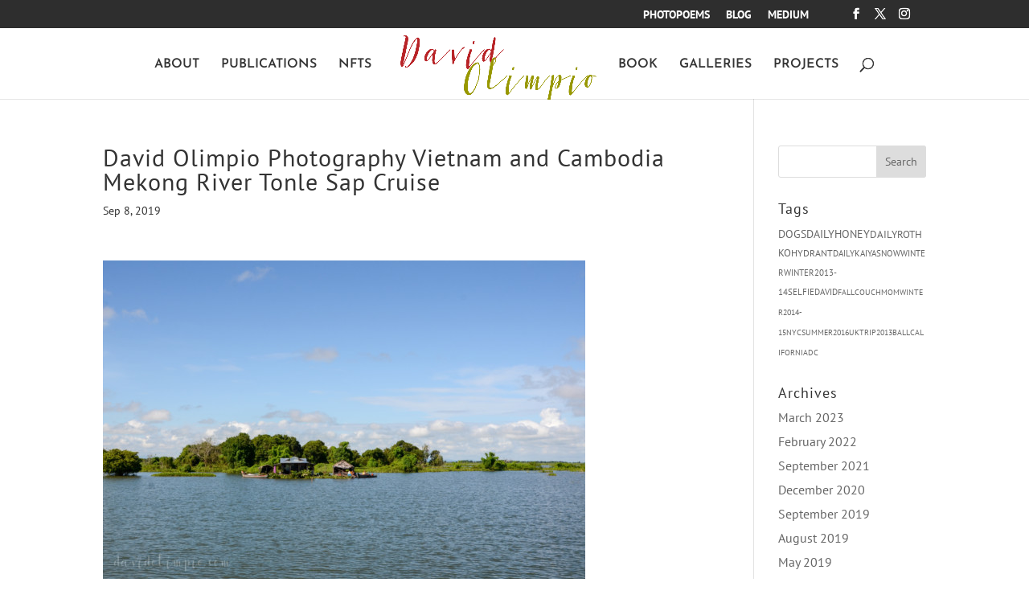

--- FILE ---
content_type: text/html; charset=UTF-8
request_url: https://davidolimpio.com/2-david-olimpio-photography-vietnam-and-combodia-mekong-river-tonle-sap-cruise-134/
body_size: 19789
content:
<!DOCTYPE html>
<!--[if IE 6]>
<html id="ie6" lang="en-US">
<![endif]-->
<!--[if IE 7]>
<html id="ie7" lang="en-US">
<![endif]-->
<!--[if IE 8]>
<html id="ie8" lang="en-US">
<![endif]-->
<!--[if !(IE 6) | !(IE 7) | !(IE 8)  ]><!-->
<html lang="en-US">
<!--<![endif]-->
<head>
	<meta charset="UTF-8" />


	<link rel="pingback" href="https://davidolimpio.com/xmlrpc.php" />

		<!--[if lt IE 9]>
	<script src="https://davidolimpio.com/wp-content/themes/Divi/js/html5.js" type="text/javascript"></script>
	<![endif]-->

	<script type="text/javascript">
		document.documentElement.className = 'js';
	</script>

	<link rel="preconnect" href="https://fonts.gstatic.com" crossorigin /><style id="et-builder-googlefonts-cached-inline">/* Original: https://fonts.googleapis.com/css?family=PT+Sans:regular,italic,700,700italic|Josefin+Sans:100,200,300,regular,500,600,700,100italic,200italic,300italic,italic,500italic,600italic,700italic&#038;subset=cyrillic,cyrillic-ext,latin,latin-ext,vietnamese&#038;display=swap *//* User Agent: Mozilla/5.0 (Unknown; Linux x86_64) AppleWebKit/538.1 (KHTML, like Gecko) Safari/538.1 Daum/4.1 */@font-face {font-family: 'Josefin Sans';font-style: italic;font-weight: 100;font-display: swap;src: url(https://fonts.gstatic.com/s/josefinsans/v34/Qw3JZQNVED7rKGKxtqIqX5EUCGZ2dIn0FyA96fCTtINhKg.ttf) format('truetype');}@font-face {font-family: 'Josefin Sans';font-style: italic;font-weight: 200;font-display: swap;src: url(https://fonts.gstatic.com/s/josefinsans/v34/Qw3JZQNVED7rKGKxtqIqX5EUCGZ2dIn0FyA96fCTNIJhKg.ttf) format('truetype');}@font-face {font-family: 'Josefin Sans';font-style: italic;font-weight: 300;font-display: swap;src: url(https://fonts.gstatic.com/s/josefinsans/v34/Qw3JZQNVED7rKGKxtqIqX5EUCGZ2dIn0FyA96fCT6oJhKg.ttf) format('truetype');}@font-face {font-family: 'Josefin Sans';font-style: italic;font-weight: 400;font-display: swap;src: url(https://fonts.gstatic.com/s/josefinsans/v34/Qw3JZQNVED7rKGKxtqIqX5EUCGZ2dIn0FyA96fCTtIJhKg.ttf) format('truetype');}@font-face {font-family: 'Josefin Sans';font-style: italic;font-weight: 500;font-display: swap;src: url(https://fonts.gstatic.com/s/josefinsans/v34/Qw3JZQNVED7rKGKxtqIqX5EUCGZ2dIn0FyA96fCThoJhKg.ttf) format('truetype');}@font-face {font-family: 'Josefin Sans';font-style: italic;font-weight: 600;font-display: swap;src: url(https://fonts.gstatic.com/s/josefinsans/v34/Qw3JZQNVED7rKGKxtqIqX5EUCGZ2dIn0FyA96fCTaoVhKg.ttf) format('truetype');}@font-face {font-family: 'Josefin Sans';font-style: italic;font-weight: 700;font-display: swap;src: url(https://fonts.gstatic.com/s/josefinsans/v34/Qw3JZQNVED7rKGKxtqIqX5EUCGZ2dIn0FyA96fCTU4VhKg.ttf) format('truetype');}@font-face {font-family: 'Josefin Sans';font-style: normal;font-weight: 100;font-display: swap;src: url(https://fonts.gstatic.com/s/josefinsans/v34/Qw3PZQNVED7rKGKxtqIqX5E-AVSJrOCfjY46_DjRXME.ttf) format('truetype');}@font-face {font-family: 'Josefin Sans';font-style: normal;font-weight: 200;font-display: swap;src: url(https://fonts.gstatic.com/s/josefinsans/v34/Qw3PZQNVED7rKGKxtqIqX5E-AVSJrOCfjY46_LjQXME.ttf) format('truetype');}@font-face {font-family: 'Josefin Sans';font-style: normal;font-weight: 300;font-display: swap;src: url(https://fonts.gstatic.com/s/josefinsans/v34/Qw3PZQNVED7rKGKxtqIqX5E-AVSJrOCfjY46_GbQXME.ttf) format('truetype');}@font-face {font-family: 'Josefin Sans';font-style: normal;font-weight: 400;font-display: swap;src: url(https://fonts.gstatic.com/s/josefinsans/v34/Qw3PZQNVED7rKGKxtqIqX5E-AVSJrOCfjY46_DjQXME.ttf) format('truetype');}@font-face {font-family: 'Josefin Sans';font-style: normal;font-weight: 500;font-display: swap;src: url(https://fonts.gstatic.com/s/josefinsans/v34/Qw3PZQNVED7rKGKxtqIqX5E-AVSJrOCfjY46_ArQXME.ttf) format('truetype');}@font-face {font-family: 'Josefin Sans';font-style: normal;font-weight: 600;font-display: swap;src: url(https://fonts.gstatic.com/s/josefinsans/v34/Qw3PZQNVED7rKGKxtqIqX5E-AVSJrOCfjY46_ObXXME.ttf) format('truetype');}@font-face {font-family: 'Josefin Sans';font-style: normal;font-weight: 700;font-display: swap;src: url(https://fonts.gstatic.com/s/josefinsans/v34/Qw3PZQNVED7rKGKxtqIqX5E-AVSJrOCfjY46_N_XXME.ttf) format('truetype');}@font-face {font-family: 'PT Sans';font-style: italic;font-weight: 400;font-display: swap;src: url(https://fonts.gstatic.com/s/ptsans/v18/jizYRExUiTo99u79D0eEwA.ttf) format('truetype');}@font-face {font-family: 'PT Sans';font-style: italic;font-weight: 700;font-display: swap;src: url(https://fonts.gstatic.com/s/ptsans/v18/jizdRExUiTo99u79D0e8fOytKA.ttf) format('truetype');}@font-face {font-family: 'PT Sans';font-style: normal;font-weight: 400;font-display: swap;src: url(https://fonts.gstatic.com/s/ptsans/v18/jizaRExUiTo99u79P0U.ttf) format('truetype');}@font-face {font-family: 'PT Sans';font-style: normal;font-weight: 700;font-display: swap;src: url(https://fonts.gstatic.com/s/ptsans/v18/jizfRExUiTo99u79B_mh4Ok.ttf) format('truetype');}/* User Agent: Mozilla/5.0 (Windows NT 6.1; WOW64; rv:27.0) Gecko/20100101 Firefox/27.0 */@font-face {font-family: 'Josefin Sans';font-style: italic;font-weight: 100;font-display: swap;src: url(https://fonts.gstatic.com/l/font?kit=Qw3JZQNVED7rKGKxtqIqX5EUCGZ2dIn0FyA96fCTtINhKQ&skey=63d8bfdaaa359390&v=v34) format('woff');}@font-face {font-family: 'Josefin Sans';font-style: italic;font-weight: 200;font-display: swap;src: url(https://fonts.gstatic.com/l/font?kit=Qw3JZQNVED7rKGKxtqIqX5EUCGZ2dIn0FyA96fCTNIJhKQ&skey=63d8bfdaaa359390&v=v34) format('woff');}@font-face {font-family: 'Josefin Sans';font-style: italic;font-weight: 300;font-display: swap;src: url(https://fonts.gstatic.com/l/font?kit=Qw3JZQNVED7rKGKxtqIqX5EUCGZ2dIn0FyA96fCT6oJhKQ&skey=63d8bfdaaa359390&v=v34) format('woff');}@font-face {font-family: 'Josefin Sans';font-style: italic;font-weight: 400;font-display: swap;src: url(https://fonts.gstatic.com/l/font?kit=Qw3JZQNVED7rKGKxtqIqX5EUCGZ2dIn0FyA96fCTtIJhKQ&skey=63d8bfdaaa359390&v=v34) format('woff');}@font-face {font-family: 'Josefin Sans';font-style: italic;font-weight: 500;font-display: swap;src: url(https://fonts.gstatic.com/l/font?kit=Qw3JZQNVED7rKGKxtqIqX5EUCGZ2dIn0FyA96fCThoJhKQ&skey=63d8bfdaaa359390&v=v34) format('woff');}@font-face {font-family: 'Josefin Sans';font-style: italic;font-weight: 600;font-display: swap;src: url(https://fonts.gstatic.com/l/font?kit=Qw3JZQNVED7rKGKxtqIqX5EUCGZ2dIn0FyA96fCTaoVhKQ&skey=63d8bfdaaa359390&v=v34) format('woff');}@font-face {font-family: 'Josefin Sans';font-style: italic;font-weight: 700;font-display: swap;src: url(https://fonts.gstatic.com/l/font?kit=Qw3JZQNVED7rKGKxtqIqX5EUCGZ2dIn0FyA96fCTU4VhKQ&skey=63d8bfdaaa359390&v=v34) format('woff');}@font-face {font-family: 'Josefin Sans';font-style: normal;font-weight: 100;font-display: swap;src: url(https://fonts.gstatic.com/l/font?kit=Qw3PZQNVED7rKGKxtqIqX5E-AVSJrOCfjY46_DjRXMI&skey=22ddf758bcf1d5cd&v=v34) format('woff');}@font-face {font-family: 'Josefin Sans';font-style: normal;font-weight: 200;font-display: swap;src: url(https://fonts.gstatic.com/l/font?kit=Qw3PZQNVED7rKGKxtqIqX5E-AVSJrOCfjY46_LjQXMI&skey=22ddf758bcf1d5cd&v=v34) format('woff');}@font-face {font-family: 'Josefin Sans';font-style: normal;font-weight: 300;font-display: swap;src: url(https://fonts.gstatic.com/l/font?kit=Qw3PZQNVED7rKGKxtqIqX5E-AVSJrOCfjY46_GbQXMI&skey=22ddf758bcf1d5cd&v=v34) format('woff');}@font-face {font-family: 'Josefin Sans';font-style: normal;font-weight: 400;font-display: swap;src: url(https://fonts.gstatic.com/l/font?kit=Qw3PZQNVED7rKGKxtqIqX5E-AVSJrOCfjY46_DjQXMI&skey=22ddf758bcf1d5cd&v=v34) format('woff');}@font-face {font-family: 'Josefin Sans';font-style: normal;font-weight: 500;font-display: swap;src: url(https://fonts.gstatic.com/l/font?kit=Qw3PZQNVED7rKGKxtqIqX5E-AVSJrOCfjY46_ArQXMI&skey=22ddf758bcf1d5cd&v=v34) format('woff');}@font-face {font-family: 'Josefin Sans';font-style: normal;font-weight: 600;font-display: swap;src: url(https://fonts.gstatic.com/l/font?kit=Qw3PZQNVED7rKGKxtqIqX5E-AVSJrOCfjY46_ObXXMI&skey=22ddf758bcf1d5cd&v=v34) format('woff');}@font-face {font-family: 'Josefin Sans';font-style: normal;font-weight: 700;font-display: swap;src: url(https://fonts.gstatic.com/l/font?kit=Qw3PZQNVED7rKGKxtqIqX5E-AVSJrOCfjY46_N_XXMI&skey=22ddf758bcf1d5cd&v=v34) format('woff');}@font-face {font-family: 'PT Sans';font-style: italic;font-weight: 400;font-display: swap;src: url(https://fonts.gstatic.com/l/font?kit=jizYRExUiTo99u79D0eEww&skey=cef7fd018888390e&v=v18) format('woff');}@font-face {font-family: 'PT Sans';font-style: italic;font-weight: 700;font-display: swap;src: url(https://fonts.gstatic.com/l/font?kit=jizdRExUiTo99u79D0e8fOytKw&skey=2b38b88a40bdc8ec&v=v18) format('woff');}@font-face {font-family: 'PT Sans';font-style: normal;font-weight: 400;font-display: swap;src: url(https://fonts.gstatic.com/l/font?kit=jizaRExUiTo99u79P0Y&skey=fd0b32f0f3e6a1fc&v=v18) format('woff');}@font-face {font-family: 'PT Sans';font-style: normal;font-weight: 700;font-display: swap;src: url(https://fonts.gstatic.com/l/font?kit=jizfRExUiTo99u79B_mh4Oo&skey=a45e760d002c9b10&v=v18) format('woff');}/* User Agent: Mozilla/5.0 (Windows NT 6.3; rv:39.0) Gecko/20100101 Firefox/39.0 */@font-face {font-family: 'Josefin Sans';font-style: italic;font-weight: 100;font-display: swap;src: url(https://fonts.gstatic.com/s/josefinsans/v34/Qw3JZQNVED7rKGKxtqIqX5EUCGZ2dIn0FyA96fCTtINhLw.woff2) format('woff2');}@font-face {font-family: 'Josefin Sans';font-style: italic;font-weight: 200;font-display: swap;src: url(https://fonts.gstatic.com/s/josefinsans/v34/Qw3JZQNVED7rKGKxtqIqX5EUCGZ2dIn0FyA96fCTNIJhLw.woff2) format('woff2');}@font-face {font-family: 'Josefin Sans';font-style: italic;font-weight: 300;font-display: swap;src: url(https://fonts.gstatic.com/s/josefinsans/v34/Qw3JZQNVED7rKGKxtqIqX5EUCGZ2dIn0FyA96fCT6oJhLw.woff2) format('woff2');}@font-face {font-family: 'Josefin Sans';font-style: italic;font-weight: 400;font-display: swap;src: url(https://fonts.gstatic.com/s/josefinsans/v34/Qw3JZQNVED7rKGKxtqIqX5EUCGZ2dIn0FyA96fCTtIJhLw.woff2) format('woff2');}@font-face {font-family: 'Josefin Sans';font-style: italic;font-weight: 500;font-display: swap;src: url(https://fonts.gstatic.com/s/josefinsans/v34/Qw3JZQNVED7rKGKxtqIqX5EUCGZ2dIn0FyA96fCThoJhLw.woff2) format('woff2');}@font-face {font-family: 'Josefin Sans';font-style: italic;font-weight: 600;font-display: swap;src: url(https://fonts.gstatic.com/s/josefinsans/v34/Qw3JZQNVED7rKGKxtqIqX5EUCGZ2dIn0FyA96fCTaoVhLw.woff2) format('woff2');}@font-face {font-family: 'Josefin Sans';font-style: italic;font-weight: 700;font-display: swap;src: url(https://fonts.gstatic.com/s/josefinsans/v34/Qw3JZQNVED7rKGKxtqIqX5EUCGZ2dIn0FyA96fCTU4VhLw.woff2) format('woff2');}@font-face {font-family: 'Josefin Sans';font-style: normal;font-weight: 100;font-display: swap;src: url(https://fonts.gstatic.com/s/josefinsans/v34/Qw3PZQNVED7rKGKxtqIqX5E-AVSJrOCfjY46_DjRXMQ.woff2) format('woff2');}@font-face {font-family: 'Josefin Sans';font-style: normal;font-weight: 200;font-display: swap;src: url(https://fonts.gstatic.com/s/josefinsans/v34/Qw3PZQNVED7rKGKxtqIqX5E-AVSJrOCfjY46_LjQXMQ.woff2) format('woff2');}@font-face {font-family: 'Josefin Sans';font-style: normal;font-weight: 300;font-display: swap;src: url(https://fonts.gstatic.com/s/josefinsans/v34/Qw3PZQNVED7rKGKxtqIqX5E-AVSJrOCfjY46_GbQXMQ.woff2) format('woff2');}@font-face {font-family: 'Josefin Sans';font-style: normal;font-weight: 400;font-display: swap;src: url(https://fonts.gstatic.com/s/josefinsans/v34/Qw3PZQNVED7rKGKxtqIqX5E-AVSJrOCfjY46_DjQXMQ.woff2) format('woff2');}@font-face {font-family: 'Josefin Sans';font-style: normal;font-weight: 500;font-display: swap;src: url(https://fonts.gstatic.com/s/josefinsans/v34/Qw3PZQNVED7rKGKxtqIqX5E-AVSJrOCfjY46_ArQXMQ.woff2) format('woff2');}@font-face {font-family: 'Josefin Sans';font-style: normal;font-weight: 600;font-display: swap;src: url(https://fonts.gstatic.com/s/josefinsans/v34/Qw3PZQNVED7rKGKxtqIqX5E-AVSJrOCfjY46_ObXXMQ.woff2) format('woff2');}@font-face {font-family: 'Josefin Sans';font-style: normal;font-weight: 700;font-display: swap;src: url(https://fonts.gstatic.com/s/josefinsans/v34/Qw3PZQNVED7rKGKxtqIqX5E-AVSJrOCfjY46_N_XXMQ.woff2) format('woff2');}@font-face {font-family: 'PT Sans';font-style: italic;font-weight: 400;font-display: swap;src: url(https://fonts.gstatic.com/s/ptsans/v18/jizYRExUiTo99u79D0eExQ.woff2) format('woff2');}@font-face {font-family: 'PT Sans';font-style: italic;font-weight: 700;font-display: swap;src: url(https://fonts.gstatic.com/s/ptsans/v18/jizdRExUiTo99u79D0e8fOytLQ.woff2) format('woff2');}@font-face {font-family: 'PT Sans';font-style: normal;font-weight: 400;font-display: swap;src: url(https://fonts.gstatic.com/s/ptsans/v18/jizaRExUiTo99u79P0A.woff2) format('woff2');}@font-face {font-family: 'PT Sans';font-style: normal;font-weight: 700;font-display: swap;src: url(https://fonts.gstatic.com/s/ptsans/v18/jizfRExUiTo99u79B_mh4Ow.woff2) format('woff2');}</style><meta name='robots' content='index, follow, max-image-preview:large, max-snippet:-1, max-video-preview:-1' />
<script type="text/javascript">
			let jqueryParams=[],jQuery=function(r){return jqueryParams=[...jqueryParams,r],jQuery},$=function(r){return jqueryParams=[...jqueryParams,r],$};window.jQuery=jQuery,window.$=jQuery;let customHeadScripts=!1;jQuery.fn=jQuery.prototype={},$.fn=jQuery.prototype={},jQuery.noConflict=function(r){if(window.jQuery)return jQuery=window.jQuery,$=window.jQuery,customHeadScripts=!0,jQuery.noConflict},jQuery.ready=function(r){jqueryParams=[...jqueryParams,r]},$.ready=function(r){jqueryParams=[...jqueryParams,r]},jQuery.load=function(r){jqueryParams=[...jqueryParams,r]},$.load=function(r){jqueryParams=[...jqueryParams,r]},jQuery.fn.ready=function(r){jqueryParams=[...jqueryParams,r]},$.fn.ready=function(r){jqueryParams=[...jqueryParams,r]};</script>
	<!-- This site is optimized with the Yoast SEO plugin v26.5 - https://yoast.com/wordpress/plugins/seo/ -->
	<title>David Olimpio Photography Vietnam and Cambodia Mekong River Tonle Sap Cruise - David Olimpio</title>
	<link rel="canonical" href="https://davidolimpio.com/2-david-olimpio-photography-vietnam-and-combodia-mekong-river-tonle-sap-cruise-134/" />
	<meta property="og:locale" content="en_US" />
	<meta property="og:type" content="article" />
	<meta property="og:title" content="David Olimpio Photography Vietnam and Cambodia Mekong River Tonle Sap Cruise - David Olimpio" />
	<meta property="og:url" content="https://davidolimpio.com/2-david-olimpio-photography-vietnam-and-combodia-mekong-river-tonle-sap-cruise-134/" />
	<meta property="og:site_name" content="David Olimpio" />
	<meta property="article:modified_time" content="2019-09-09T04:37:42+00:00" />
	<meta property="og:image" content="https://davidolimpio.com/2-david-olimpio-photography-vietnam-and-combodia-mekong-river-tonle-sap-cruise-134" />
	<meta property="og:image:width" content="1600" />
	<meta property="og:image:height" content="1060" />
	<meta property="og:image:type" content="image/jpeg" />
	<meta name="twitter:card" content="summary_large_image" />
	<script type="application/ld+json" class="yoast-schema-graph">{"@context":"https://schema.org","@graph":[{"@type":"WebPage","@id":"https://davidolimpio.com/2-david-olimpio-photography-vietnam-and-combodia-mekong-river-tonle-sap-cruise-134/","url":"https://davidolimpio.com/2-david-olimpio-photography-vietnam-and-combodia-mekong-river-tonle-sap-cruise-134/","name":"David Olimpio Photography Vietnam and Cambodia Mekong River Tonle Sap Cruise - David Olimpio","isPartOf":{"@id":"https://davidolimpio.com/#website"},"primaryImageOfPage":{"@id":"https://davidolimpio.com/2-david-olimpio-photography-vietnam-and-combodia-mekong-river-tonle-sap-cruise-134/#primaryimage"},"image":{"@id":"https://davidolimpio.com/2-david-olimpio-photography-vietnam-and-combodia-mekong-river-tonle-sap-cruise-134/#primaryimage"},"thumbnailUrl":"https://davidolimpio.com/wp-content/uploads/2019/09/2-David-Olimpio-Photography-Vietnam-and-Combodia-Mekong-River-Tonle-Sap-Cruise-134.jpg","datePublished":"2019-09-09T04:34:18+00:00","dateModified":"2019-09-09T04:37:42+00:00","breadcrumb":{"@id":"https://davidolimpio.com/2-david-olimpio-photography-vietnam-and-combodia-mekong-river-tonle-sap-cruise-134/#breadcrumb"},"inLanguage":"en-US","potentialAction":[{"@type":"ReadAction","target":["https://davidolimpio.com/2-david-olimpio-photography-vietnam-and-combodia-mekong-river-tonle-sap-cruise-134/"]}]},{"@type":"ImageObject","inLanguage":"en-US","@id":"https://davidolimpio.com/2-david-olimpio-photography-vietnam-and-combodia-mekong-river-tonle-sap-cruise-134/#primaryimage","url":"https://davidolimpio.com/wp-content/uploads/2019/09/2-David-Olimpio-Photography-Vietnam-and-Combodia-Mekong-River-Tonle-Sap-Cruise-134.jpg","contentUrl":"https://davidolimpio.com/wp-content/uploads/2019/09/2-David-Olimpio-Photography-Vietnam-and-Combodia-Mekong-River-Tonle-Sap-Cruise-134.jpg","width":1600,"height":1060,"caption":"David Olimpio Photography Vietnam and Cambodia Mekong River Tonle Sap Cruise"},{"@type":"BreadcrumbList","@id":"https://davidolimpio.com/2-david-olimpio-photography-vietnam-and-combodia-mekong-river-tonle-sap-cruise-134/#breadcrumb","itemListElement":[{"@type":"ListItem","position":1,"name":"Home","item":"https://davidolimpio.com/"},{"@type":"ListItem","position":2,"name":"David Olimpio Photography Vietnam and Cambodia Mekong River Tonle Sap Cruise"}]},{"@type":"WebSite","@id":"https://davidolimpio.com/#website","url":"https://davidolimpio.com/","name":"David Olimpio","description":"Writing, Photography, Dogs, NFTs","publisher":{"@id":"https://davidolimpio.com/#/schema/person/8211342d05f2bb813f16caab7f7b265a"},"potentialAction":[{"@type":"SearchAction","target":{"@type":"EntryPoint","urlTemplate":"https://davidolimpio.com/?s={search_term_string}"},"query-input":{"@type":"PropertyValueSpecification","valueRequired":true,"valueName":"search_term_string"}}],"inLanguage":"en-US"},{"@type":["Person","Organization"],"@id":"https://davidolimpio.com/#/schema/person/8211342d05f2bb813f16caab7f7b265a","name":"David Olimpio","image":{"@type":"ImageObject","inLanguage":"en-US","@id":"https://davidolimpio.com/#/schema/person/image/","url":"https://davidolimpio.com/wp-content/uploads/2019/09/2-David-Olimpio-Photography-Vietnam-and-Combodia-Mekong-River-Tonle-Sap-Cruise-134.jpg","contentUrl":"https://davidolimpio.com/wp-content/uploads/2019/09/2-David-Olimpio-Photography-Vietnam-and-Combodia-Mekong-River-Tonle-Sap-Cruise-134.jpg","width":1600,"height":1060,"caption":"David Olimpio"},"logo":{"@id":"https://davidolimpio.com/#/schema/person/image/"},"description":"David Olimpio grew up in Texas, but currently lives and writes in Philadelphia. He believes that we create ourselves through the stories we tell, and that is what he aims to do every day. He is the author of This Is Not a Confession (Awst Press, 2016) and he spends most of free time helping his dogs maintain a poetry photoblog. He has been published in Barrelhouse, The Nervous Breakdown, The Austin Review, Rappahannock Review, and others. You can find more about him at davidolimpio.com, including links to his writing and photography. He Tweets and Instagrams as @notsolinear.","sameAs":["https://davidolimpio.com","https://www.instagram.com/notsolinear/","https://x.com/https://www.twitter.com/notsolinear/"]}]}</script>
	<!-- / Yoast SEO plugin. -->


<link rel='dns-prefetch' href='//stats.wp.com' />
<link rel='dns-prefetch' href='//v0.wordpress.com' />
<link rel='dns-prefetch' href='//jetpack.wordpress.com' />
<link rel='dns-prefetch' href='//s0.wp.com' />
<link rel='dns-prefetch' href='//public-api.wordpress.com' />
<link rel='dns-prefetch' href='//0.gravatar.com' />
<link rel='dns-prefetch' href='//1.gravatar.com' />
<link rel='dns-prefetch' href='//2.gravatar.com' />
<link rel='dns-prefetch' href='//widgets.wp.com' />
<link rel="alternate" type="application/rss+xml" title="David Olimpio &raquo; Feed" href="https://davidolimpio.com/feed/" />
<link rel="alternate" type="application/rss+xml" title="David Olimpio &raquo; Comments Feed" href="https://davidolimpio.com/comments/feed/" />
<link rel="alternate" type="application/rss+xml" title="David Olimpio &raquo; David Olimpio Photography Vietnam and Cambodia Mekong River Tonle Sap Cruise Comments Feed" href="https://davidolimpio.com/feed/?attachment_id=26032" />
<link rel="alternate" title="oEmbed (JSON)" type="application/json+oembed" href="https://davidolimpio.com/wp-json/oembed/1.0/embed?url=https%3A%2F%2Fdavidolimpio.com%2F2-david-olimpio-photography-vietnam-and-combodia-mekong-river-tonle-sap-cruise-134%2F" />
<link rel="alternate" title="oEmbed (XML)" type="text/xml+oembed" href="https://davidolimpio.com/wp-json/oembed/1.0/embed?url=https%3A%2F%2Fdavidolimpio.com%2F2-david-olimpio-photography-vietnam-and-combodia-mekong-river-tonle-sap-cruise-134%2F&#038;format=xml" />
<meta content="Divi Child v.1.0.0" name="generator"/><style id='wp-block-library-inline-css'>
:root{--wp-block-synced-color:#7a00df;--wp-block-synced-color--rgb:122,0,223;--wp-bound-block-color:var(--wp-block-synced-color);--wp-editor-canvas-background:#ddd;--wp-admin-theme-color:#007cba;--wp-admin-theme-color--rgb:0,124,186;--wp-admin-theme-color-darker-10:#006ba1;--wp-admin-theme-color-darker-10--rgb:0,107,160.5;--wp-admin-theme-color-darker-20:#005a87;--wp-admin-theme-color-darker-20--rgb:0,90,135;--wp-admin-border-width-focus:2px}@media (min-resolution:192dpi){:root{--wp-admin-border-width-focus:1.5px}}.wp-element-button{cursor:pointer}:root .has-very-light-gray-background-color{background-color:#eee}:root .has-very-dark-gray-background-color{background-color:#313131}:root .has-very-light-gray-color{color:#eee}:root .has-very-dark-gray-color{color:#313131}:root .has-vivid-green-cyan-to-vivid-cyan-blue-gradient-background{background:linear-gradient(135deg,#00d084,#0693e3)}:root .has-purple-crush-gradient-background{background:linear-gradient(135deg,#34e2e4,#4721fb 50%,#ab1dfe)}:root .has-hazy-dawn-gradient-background{background:linear-gradient(135deg,#faaca8,#dad0ec)}:root .has-subdued-olive-gradient-background{background:linear-gradient(135deg,#fafae1,#67a671)}:root .has-atomic-cream-gradient-background{background:linear-gradient(135deg,#fdd79a,#004a59)}:root .has-nightshade-gradient-background{background:linear-gradient(135deg,#330968,#31cdcf)}:root .has-midnight-gradient-background{background:linear-gradient(135deg,#020381,#2874fc)}:root{--wp--preset--font-size--normal:16px;--wp--preset--font-size--huge:42px}.has-regular-font-size{font-size:1em}.has-larger-font-size{font-size:2.625em}.has-normal-font-size{font-size:var(--wp--preset--font-size--normal)}.has-huge-font-size{font-size:var(--wp--preset--font-size--huge)}.has-text-align-center{text-align:center}.has-text-align-left{text-align:left}.has-text-align-right{text-align:right}.has-fit-text{white-space:nowrap!important}#end-resizable-editor-section{display:none}.aligncenter{clear:both}.items-justified-left{justify-content:flex-start}.items-justified-center{justify-content:center}.items-justified-right{justify-content:flex-end}.items-justified-space-between{justify-content:space-between}.screen-reader-text{border:0;clip-path:inset(50%);height:1px;margin:-1px;overflow:hidden;padding:0;position:absolute;width:1px;word-wrap:normal!important}.screen-reader-text:focus{background-color:#ddd;clip-path:none;color:#444;display:block;font-size:1em;height:auto;left:5px;line-height:normal;padding:15px 23px 14px;text-decoration:none;top:5px;width:auto;z-index:100000}html :where(.has-border-color){border-style:solid}html :where([style*=border-top-color]){border-top-style:solid}html :where([style*=border-right-color]){border-right-style:solid}html :where([style*=border-bottom-color]){border-bottom-style:solid}html :where([style*=border-left-color]){border-left-style:solid}html :where([style*=border-width]){border-style:solid}html :where([style*=border-top-width]){border-top-style:solid}html :where([style*=border-right-width]){border-right-style:solid}html :where([style*=border-bottom-width]){border-bottom-style:solid}html :where([style*=border-left-width]){border-left-style:solid}html :where(img[class*=wp-image-]){height:auto;max-width:100%}:where(figure){margin:0 0 1em}html :where(.is-position-sticky){--wp-admin--admin-bar--position-offset:var(--wp-admin--admin-bar--height,0px)}@media screen and (max-width:600px){html :where(.is-position-sticky){--wp-admin--admin-bar--position-offset:0px}}

/*# sourceURL=wp-block-library-inline-css */
</style><style id='global-styles-inline-css'>
:root{--wp--preset--aspect-ratio--square: 1;--wp--preset--aspect-ratio--4-3: 4/3;--wp--preset--aspect-ratio--3-4: 3/4;--wp--preset--aspect-ratio--3-2: 3/2;--wp--preset--aspect-ratio--2-3: 2/3;--wp--preset--aspect-ratio--16-9: 16/9;--wp--preset--aspect-ratio--9-16: 9/16;--wp--preset--color--black: #000000;--wp--preset--color--cyan-bluish-gray: #abb8c3;--wp--preset--color--white: #ffffff;--wp--preset--color--pale-pink: #f78da7;--wp--preset--color--vivid-red: #cf2e2e;--wp--preset--color--luminous-vivid-orange: #ff6900;--wp--preset--color--luminous-vivid-amber: #fcb900;--wp--preset--color--light-green-cyan: #7bdcb5;--wp--preset--color--vivid-green-cyan: #00d084;--wp--preset--color--pale-cyan-blue: #8ed1fc;--wp--preset--color--vivid-cyan-blue: #0693e3;--wp--preset--color--vivid-purple: #9b51e0;--wp--preset--gradient--vivid-cyan-blue-to-vivid-purple: linear-gradient(135deg,rgb(6,147,227) 0%,rgb(155,81,224) 100%);--wp--preset--gradient--light-green-cyan-to-vivid-green-cyan: linear-gradient(135deg,rgb(122,220,180) 0%,rgb(0,208,130) 100%);--wp--preset--gradient--luminous-vivid-amber-to-luminous-vivid-orange: linear-gradient(135deg,rgb(252,185,0) 0%,rgb(255,105,0) 100%);--wp--preset--gradient--luminous-vivid-orange-to-vivid-red: linear-gradient(135deg,rgb(255,105,0) 0%,rgb(207,46,46) 100%);--wp--preset--gradient--very-light-gray-to-cyan-bluish-gray: linear-gradient(135deg,rgb(238,238,238) 0%,rgb(169,184,195) 100%);--wp--preset--gradient--cool-to-warm-spectrum: linear-gradient(135deg,rgb(74,234,220) 0%,rgb(151,120,209) 20%,rgb(207,42,186) 40%,rgb(238,44,130) 60%,rgb(251,105,98) 80%,rgb(254,248,76) 100%);--wp--preset--gradient--blush-light-purple: linear-gradient(135deg,rgb(255,206,236) 0%,rgb(152,150,240) 100%);--wp--preset--gradient--blush-bordeaux: linear-gradient(135deg,rgb(254,205,165) 0%,rgb(254,45,45) 50%,rgb(107,0,62) 100%);--wp--preset--gradient--luminous-dusk: linear-gradient(135deg,rgb(255,203,112) 0%,rgb(199,81,192) 50%,rgb(65,88,208) 100%);--wp--preset--gradient--pale-ocean: linear-gradient(135deg,rgb(255,245,203) 0%,rgb(182,227,212) 50%,rgb(51,167,181) 100%);--wp--preset--gradient--electric-grass: linear-gradient(135deg,rgb(202,248,128) 0%,rgb(113,206,126) 100%);--wp--preset--gradient--midnight: linear-gradient(135deg,rgb(2,3,129) 0%,rgb(40,116,252) 100%);--wp--preset--font-size--small: 13px;--wp--preset--font-size--medium: 20px;--wp--preset--font-size--large: 36px;--wp--preset--font-size--x-large: 42px;--wp--preset--spacing--20: 0.44rem;--wp--preset--spacing--30: 0.67rem;--wp--preset--spacing--40: 1rem;--wp--preset--spacing--50: 1.5rem;--wp--preset--spacing--60: 2.25rem;--wp--preset--spacing--70: 3.38rem;--wp--preset--spacing--80: 5.06rem;--wp--preset--shadow--natural: 6px 6px 9px rgba(0, 0, 0, 0.2);--wp--preset--shadow--deep: 12px 12px 50px rgba(0, 0, 0, 0.4);--wp--preset--shadow--sharp: 6px 6px 0px rgba(0, 0, 0, 0.2);--wp--preset--shadow--outlined: 6px 6px 0px -3px rgb(255, 255, 255), 6px 6px rgb(0, 0, 0);--wp--preset--shadow--crisp: 6px 6px 0px rgb(0, 0, 0);}:root { --wp--style--global--content-size: 823px;--wp--style--global--wide-size: 1080px; }:where(body) { margin: 0; }.wp-site-blocks > .alignleft { float: left; margin-right: 2em; }.wp-site-blocks > .alignright { float: right; margin-left: 2em; }.wp-site-blocks > .aligncenter { justify-content: center; margin-left: auto; margin-right: auto; }:where(.is-layout-flex){gap: 0.5em;}:where(.is-layout-grid){gap: 0.5em;}.is-layout-flow > .alignleft{float: left;margin-inline-start: 0;margin-inline-end: 2em;}.is-layout-flow > .alignright{float: right;margin-inline-start: 2em;margin-inline-end: 0;}.is-layout-flow > .aligncenter{margin-left: auto !important;margin-right: auto !important;}.is-layout-constrained > .alignleft{float: left;margin-inline-start: 0;margin-inline-end: 2em;}.is-layout-constrained > .alignright{float: right;margin-inline-start: 2em;margin-inline-end: 0;}.is-layout-constrained > .aligncenter{margin-left: auto !important;margin-right: auto !important;}.is-layout-constrained > :where(:not(.alignleft):not(.alignright):not(.alignfull)){max-width: var(--wp--style--global--content-size);margin-left: auto !important;margin-right: auto !important;}.is-layout-constrained > .alignwide{max-width: var(--wp--style--global--wide-size);}body .is-layout-flex{display: flex;}.is-layout-flex{flex-wrap: wrap;align-items: center;}.is-layout-flex > :is(*, div){margin: 0;}body .is-layout-grid{display: grid;}.is-layout-grid > :is(*, div){margin: 0;}body{padding-top: 0px;padding-right: 0px;padding-bottom: 0px;padding-left: 0px;}:root :where(.wp-element-button, .wp-block-button__link){background-color: #32373c;border-width: 0;color: #fff;font-family: inherit;font-size: inherit;font-style: inherit;font-weight: inherit;letter-spacing: inherit;line-height: inherit;padding-top: calc(0.667em + 2px);padding-right: calc(1.333em + 2px);padding-bottom: calc(0.667em + 2px);padding-left: calc(1.333em + 2px);text-decoration: none;text-transform: inherit;}.has-black-color{color: var(--wp--preset--color--black) !important;}.has-cyan-bluish-gray-color{color: var(--wp--preset--color--cyan-bluish-gray) !important;}.has-white-color{color: var(--wp--preset--color--white) !important;}.has-pale-pink-color{color: var(--wp--preset--color--pale-pink) !important;}.has-vivid-red-color{color: var(--wp--preset--color--vivid-red) !important;}.has-luminous-vivid-orange-color{color: var(--wp--preset--color--luminous-vivid-orange) !important;}.has-luminous-vivid-amber-color{color: var(--wp--preset--color--luminous-vivid-amber) !important;}.has-light-green-cyan-color{color: var(--wp--preset--color--light-green-cyan) !important;}.has-vivid-green-cyan-color{color: var(--wp--preset--color--vivid-green-cyan) !important;}.has-pale-cyan-blue-color{color: var(--wp--preset--color--pale-cyan-blue) !important;}.has-vivid-cyan-blue-color{color: var(--wp--preset--color--vivid-cyan-blue) !important;}.has-vivid-purple-color{color: var(--wp--preset--color--vivid-purple) !important;}.has-black-background-color{background-color: var(--wp--preset--color--black) !important;}.has-cyan-bluish-gray-background-color{background-color: var(--wp--preset--color--cyan-bluish-gray) !important;}.has-white-background-color{background-color: var(--wp--preset--color--white) !important;}.has-pale-pink-background-color{background-color: var(--wp--preset--color--pale-pink) !important;}.has-vivid-red-background-color{background-color: var(--wp--preset--color--vivid-red) !important;}.has-luminous-vivid-orange-background-color{background-color: var(--wp--preset--color--luminous-vivid-orange) !important;}.has-luminous-vivid-amber-background-color{background-color: var(--wp--preset--color--luminous-vivid-amber) !important;}.has-light-green-cyan-background-color{background-color: var(--wp--preset--color--light-green-cyan) !important;}.has-vivid-green-cyan-background-color{background-color: var(--wp--preset--color--vivid-green-cyan) !important;}.has-pale-cyan-blue-background-color{background-color: var(--wp--preset--color--pale-cyan-blue) !important;}.has-vivid-cyan-blue-background-color{background-color: var(--wp--preset--color--vivid-cyan-blue) !important;}.has-vivid-purple-background-color{background-color: var(--wp--preset--color--vivid-purple) !important;}.has-black-border-color{border-color: var(--wp--preset--color--black) !important;}.has-cyan-bluish-gray-border-color{border-color: var(--wp--preset--color--cyan-bluish-gray) !important;}.has-white-border-color{border-color: var(--wp--preset--color--white) !important;}.has-pale-pink-border-color{border-color: var(--wp--preset--color--pale-pink) !important;}.has-vivid-red-border-color{border-color: var(--wp--preset--color--vivid-red) !important;}.has-luminous-vivid-orange-border-color{border-color: var(--wp--preset--color--luminous-vivid-orange) !important;}.has-luminous-vivid-amber-border-color{border-color: var(--wp--preset--color--luminous-vivid-amber) !important;}.has-light-green-cyan-border-color{border-color: var(--wp--preset--color--light-green-cyan) !important;}.has-vivid-green-cyan-border-color{border-color: var(--wp--preset--color--vivid-green-cyan) !important;}.has-pale-cyan-blue-border-color{border-color: var(--wp--preset--color--pale-cyan-blue) !important;}.has-vivid-cyan-blue-border-color{border-color: var(--wp--preset--color--vivid-cyan-blue) !important;}.has-vivid-purple-border-color{border-color: var(--wp--preset--color--vivid-purple) !important;}.has-vivid-cyan-blue-to-vivid-purple-gradient-background{background: var(--wp--preset--gradient--vivid-cyan-blue-to-vivid-purple) !important;}.has-light-green-cyan-to-vivid-green-cyan-gradient-background{background: var(--wp--preset--gradient--light-green-cyan-to-vivid-green-cyan) !important;}.has-luminous-vivid-amber-to-luminous-vivid-orange-gradient-background{background: var(--wp--preset--gradient--luminous-vivid-amber-to-luminous-vivid-orange) !important;}.has-luminous-vivid-orange-to-vivid-red-gradient-background{background: var(--wp--preset--gradient--luminous-vivid-orange-to-vivid-red) !important;}.has-very-light-gray-to-cyan-bluish-gray-gradient-background{background: var(--wp--preset--gradient--very-light-gray-to-cyan-bluish-gray) !important;}.has-cool-to-warm-spectrum-gradient-background{background: var(--wp--preset--gradient--cool-to-warm-spectrum) !important;}.has-blush-light-purple-gradient-background{background: var(--wp--preset--gradient--blush-light-purple) !important;}.has-blush-bordeaux-gradient-background{background: var(--wp--preset--gradient--blush-bordeaux) !important;}.has-luminous-dusk-gradient-background{background: var(--wp--preset--gradient--luminous-dusk) !important;}.has-pale-ocean-gradient-background{background: var(--wp--preset--gradient--pale-ocean) !important;}.has-electric-grass-gradient-background{background: var(--wp--preset--gradient--electric-grass) !important;}.has-midnight-gradient-background{background: var(--wp--preset--gradient--midnight) !important;}.has-small-font-size{font-size: var(--wp--preset--font-size--small) !important;}.has-medium-font-size{font-size: var(--wp--preset--font-size--medium) !important;}.has-large-font-size{font-size: var(--wp--preset--font-size--large) !important;}.has-x-large-font-size{font-size: var(--wp--preset--font-size--x-large) !important;}
/*# sourceURL=global-styles-inline-css */
</style>

<link rel='stylesheet' id='cool-tag-cloud-css' href='https://davidolimpio.com/wp-content/plugins/cool-tag-cloud/inc/cool-tag-cloud.css?ver=2.25' media='all' />
<link rel='stylesheet' id='wp-show-posts-css' href='https://davidolimpio.com/wp-content/plugins/wp-show-posts/css/wp-show-posts-min.css?ver=1.1.6' media='all' />
<link rel='stylesheet' id='b3line_font-css' href='https://davidolimpio.com/wp-content/plugins/divi-icons/assets/css/b3line_font_free.css' media='all' />
<link rel='stylesheet' id='b3_ie7-css' href='https://davidolimpio.com/wp-content/plugins/divi-icons/assets/css/b3_ie7_free.css' media='all' />
<link rel='stylesheet' id='b3_frontend_font-css' href='https://davidolimpio.com/wp-content/plugins/divi-icons/assets/css/b3_frontend_free.css' media='all' />
<link rel='stylesheet' id='jetpack_likes-css' href='https://davidolimpio.com/wp-content/plugins/jetpack/modules/likes/style.css?ver=15.3.1' media='all' />
<link rel='stylesheet' id='UserAccessManagerLoginForm-css' href='https://davidolimpio.com/wp-content/plugins/user-access-manager/assets/css/uamLoginForm.css?ver=2.2.25' media='screen' />
<style id='divi-style-parent-inline-inline-css'>
/*!
Theme Name: Divi
Theme URI: http://www.elegantthemes.com/gallery/divi/
Version: 4.27.4
Description: Smart. Flexible. Beautiful. Divi is the most powerful theme in our collection.
Author: Elegant Themes
Author URI: http://www.elegantthemes.com
License: GNU General Public License v2
License URI: http://www.gnu.org/licenses/gpl-2.0.html
*/

a,abbr,acronym,address,applet,b,big,blockquote,body,center,cite,code,dd,del,dfn,div,dl,dt,em,fieldset,font,form,h1,h2,h3,h4,h5,h6,html,i,iframe,img,ins,kbd,label,legend,li,object,ol,p,pre,q,s,samp,small,span,strike,strong,sub,sup,tt,u,ul,var{margin:0;padding:0;border:0;outline:0;font-size:100%;-ms-text-size-adjust:100%;-webkit-text-size-adjust:100%;vertical-align:baseline;background:transparent}body{line-height:1}ol,ul{list-style:none}blockquote,q{quotes:none}blockquote:after,blockquote:before,q:after,q:before{content:"";content:none}blockquote{margin:20px 0 30px;border-left:5px solid;padding-left:20px}:focus{outline:0}del{text-decoration:line-through}pre{overflow:auto;padding:10px}figure{margin:0}table{border-collapse:collapse;border-spacing:0}article,aside,footer,header,hgroup,nav,section{display:block}body{font-family:Open Sans,Arial,sans-serif;font-size:14px;color:#666;background-color:#fff;line-height:1.7em;font-weight:500;-webkit-font-smoothing:antialiased;-moz-osx-font-smoothing:grayscale}body.page-template-page-template-blank-php #page-container{padding-top:0!important}body.et_cover_background{background-size:cover!important;background-position:top!important;background-repeat:no-repeat!important;background-attachment:fixed}a{color:#2ea3f2}a,a:hover{text-decoration:none}p{padding-bottom:1em}p:not(.has-background):last-of-type{padding-bottom:0}p.et_normal_padding{padding-bottom:1em}strong{font-weight:700}cite,em,i{font-style:italic}code,pre{font-family:Courier New,monospace;margin-bottom:10px}ins{text-decoration:none}sub,sup{height:0;line-height:1;position:relative;vertical-align:baseline}sup{bottom:.8em}sub{top:.3em}dl{margin:0 0 1.5em}dl dt{font-weight:700}dd{margin-left:1.5em}blockquote p{padding-bottom:0}embed,iframe,object,video{max-width:100%}h1,h2,h3,h4,h5,h6{color:#333;padding-bottom:10px;line-height:1em;font-weight:500}h1 a,h2 a,h3 a,h4 a,h5 a,h6 a{color:inherit}h1{font-size:30px}h2{font-size:26px}h3{font-size:22px}h4{font-size:18px}h5{font-size:16px}h6{font-size:14px}input{-webkit-appearance:none}input[type=checkbox]{-webkit-appearance:checkbox}input[type=radio]{-webkit-appearance:radio}input.text,input.title,input[type=email],input[type=password],input[type=tel],input[type=text],select,textarea{background-color:#fff;border:1px solid #bbb;padding:2px;color:#4e4e4e}input.text:focus,input.title:focus,input[type=text]:focus,select:focus,textarea:focus{border-color:#2d3940;color:#3e3e3e}input.text,input.title,input[type=text],select,textarea{margin:0}textarea{padding:4px}button,input,select,textarea{font-family:inherit}img{max-width:100%;height:auto}.clear{clear:both}br.clear{margin:0;padding:0}.pagination{clear:both}#et_search_icon:hover,.et-social-icon a:hover,.et_password_protected_form .et_submit_button,.form-submit .et_pb_buttontton.alt.disabled,.nav-single a,.posted_in a{color:#2ea3f2}.et-search-form,blockquote{border-color:#2ea3f2}#main-content{background-color:#fff}.container{width:80%;max-width:1080px;margin:auto;position:relative}body:not(.et-tb) #main-content .container,body:not(.et-tb-has-header) #main-content .container{padding-top:58px}.et_full_width_page #main-content .container:before{display:none}.main_title{margin-bottom:20px}.et_password_protected_form .et_submit_button:hover,.form-submit .et_pb_button:hover{background:rgba(0,0,0,.05)}.et_button_icon_visible .et_pb_button{padding-right:2em;padding-left:.7em}.et_button_icon_visible .et_pb_button:after{opacity:1;margin-left:0}.et_button_left .et_pb_button:hover:after{left:.15em}.et_button_left .et_pb_button:after{margin-left:0;left:1em}.et_button_icon_visible.et_button_left .et_pb_button,.et_button_left .et_pb_button:hover,.et_button_left .et_pb_module .et_pb_button:hover{padding-left:2em;padding-right:.7em}.et_button_icon_visible.et_button_left .et_pb_button:after,.et_button_left .et_pb_button:hover:after{left:.15em}.et_password_protected_form .et_submit_button:hover,.form-submit .et_pb_button:hover{padding:.3em 1em}.et_button_no_icon .et_pb_button:after{display:none}.et_button_no_icon.et_button_icon_visible.et_button_left .et_pb_button,.et_button_no_icon.et_button_left .et_pb_button:hover,.et_button_no_icon .et_pb_button,.et_button_no_icon .et_pb_button:hover{padding:.3em 1em!important}.et_button_custom_icon .et_pb_button:after{line-height:1.7em}.et_button_custom_icon.et_button_icon_visible .et_pb_button:after,.et_button_custom_icon .et_pb_button:hover:after{margin-left:.3em}#left-area .post_format-post-format-gallery .wp-block-gallery:first-of-type{padding:0;margin-bottom:-16px}.entry-content table:not(.variations){border:1px solid #eee;margin:0 0 15px;text-align:left;width:100%}.entry-content thead th,.entry-content tr th{color:#555;font-weight:700;padding:9px 24px}.entry-content tr td{border-top:1px solid #eee;padding:6px 24px}#left-area ul,.entry-content ul,.et-l--body ul,.et-l--footer ul,.et-l--header ul{list-style-type:disc;padding:0 0 23px 1em;line-height:26px}#left-area ol,.entry-content ol,.et-l--body ol,.et-l--footer ol,.et-l--header ol{list-style-type:decimal;list-style-position:inside;padding:0 0 23px;line-height:26px}#left-area ul li ul,.entry-content ul li ol{padding:2px 0 2px 20px}#left-area ol li ul,.entry-content ol li ol,.et-l--body ol li ol,.et-l--footer ol li ol,.et-l--header ol li ol{padding:2px 0 2px 35px}#left-area ul.wp-block-gallery{display:-webkit-box;display:-ms-flexbox;display:flex;-ms-flex-wrap:wrap;flex-wrap:wrap;list-style-type:none;padding:0}#left-area ul.products{padding:0!important;line-height:1.7!important;list-style:none!important}.gallery-item a{display:block}.gallery-caption,.gallery-item a{width:90%}#wpadminbar{z-index:100001}#left-area .post-meta{font-size:14px;padding-bottom:15px}#left-area .post-meta a{text-decoration:none;color:#666}#left-area .et_featured_image{padding-bottom:7px}.single .post{padding-bottom:25px}body.single .et_audio_content{margin-bottom:-6px}.nav-single a{text-decoration:none;color:#2ea3f2;font-size:14px;font-weight:400}.nav-previous{float:left}.nav-next{float:right}.et_password_protected_form p input{background-color:#eee;border:none!important;width:100%!important;border-radius:0!important;font-size:14px;color:#999!important;padding:16px!important;-webkit-box-sizing:border-box;box-sizing:border-box}.et_password_protected_form label{display:none}.et_password_protected_form .et_submit_button{font-family:inherit;display:block;float:right;margin:8px auto 0;cursor:pointer}.post-password-required p.nocomments.container{max-width:100%}.post-password-required p.nocomments.container:before{display:none}.aligncenter,div.post .new-post .aligncenter{display:block;margin-left:auto;margin-right:auto}.wp-caption{border:1px solid #ddd;text-align:center;background-color:#f3f3f3;margin-bottom:10px;max-width:96%;padding:8px}.wp-caption.alignleft{margin:0 30px 20px 0}.wp-caption.alignright{margin:0 0 20px 30px}.wp-caption img{margin:0;padding:0;border:0}.wp-caption p.wp-caption-text{font-size:12px;padding:0 4px 5px;margin:0}.alignright{float:right}.alignleft{float:left}img.alignleft{display:inline;float:left;margin-right:15px}img.alignright{display:inline;float:right;margin-left:15px}.page.et_pb_pagebuilder_layout #main-content{background-color:transparent}body #main-content .et_builder_inner_content>h1,body #main-content .et_builder_inner_content>h2,body #main-content .et_builder_inner_content>h3,body #main-content .et_builder_inner_content>h4,body #main-content .et_builder_inner_content>h5,body #main-content .et_builder_inner_content>h6{line-height:1.4em}body #main-content .et_builder_inner_content>p{line-height:1.7em}.wp-block-pullquote{margin:20px 0 30px}.wp-block-pullquote.has-background blockquote{border-left:none}.wp-block-group.has-background{padding:1.5em 1.5em .5em}@media (min-width:981px){#left-area{width:79.125%;padding-bottom:23px}#main-content .container:before{content:"";position:absolute;top:0;height:100%;width:1px;background-color:#e2e2e2}.et_full_width_page #left-area,.et_no_sidebar #left-area{float:none;width:100%!important}.et_full_width_page #left-area{padding-bottom:0}.et_no_sidebar #main-content .container:before{display:none}}@media (max-width:980px){#page-container{padding-top:80px}.et-tb #page-container,.et-tb-has-header #page-container{padding-top:0!important}#left-area,#sidebar{width:100%!important}#main-content .container:before{display:none!important}.et_full_width_page .et_gallery_item:nth-child(4n+1){clear:none}}@media print{#page-container{padding-top:0!important}}#wp-admin-bar-et-use-visual-builder a:before{font-family:ETmodules!important;content:"\e625";font-size:30px!important;width:28px;margin-top:-3px;color:#974df3!important}#wp-admin-bar-et-use-visual-builder:hover a:before{color:#fff!important}#wp-admin-bar-et-use-visual-builder:hover a,#wp-admin-bar-et-use-visual-builder a:hover{transition:background-color .5s ease;-webkit-transition:background-color .5s ease;-moz-transition:background-color .5s ease;background-color:#7e3bd0!important;color:#fff!important}* html .clearfix,:first-child+html .clearfix{zoom:1}.iphone .et_pb_section_video_bg video::-webkit-media-controls-start-playback-button{display:none!important;-webkit-appearance:none}.et_mobile_device .et_pb_section_parallax .et_pb_parallax_css{background-attachment:scroll}.et-social-facebook a.icon:before{content:"\e093"}.et-social-twitter a.icon:before{content:"\e094"}.et-social-google-plus a.icon:before{content:"\e096"}.et-social-instagram a.icon:before{content:"\e09a"}.et-social-rss a.icon:before{content:"\e09e"}.ai1ec-single-event:after{content:" ";display:table;clear:both}.evcal_event_details .evcal_evdata_cell .eventon_details_shading_bot.eventon_details_shading_bot{z-index:3}.wp-block-divi-layout{margin-bottom:1em}*{-webkit-box-sizing:border-box;box-sizing:border-box}#et-info-email:before,#et-info-phone:before,#et_search_icon:before,.comment-reply-link:after,.et-cart-info span:before,.et-pb-arrow-next:before,.et-pb-arrow-prev:before,.et-social-icon a:before,.et_audio_container .mejs-playpause-button button:before,.et_audio_container .mejs-volume-button button:before,.et_overlay:before,.et_password_protected_form .et_submit_button:after,.et_pb_button:after,.et_pb_contact_reset:after,.et_pb_contact_submit:after,.et_pb_font_icon:before,.et_pb_newsletter_button:after,.et_pb_pricing_table_button:after,.et_pb_promo_button:after,.et_pb_testimonial:before,.et_pb_toggle_title:before,.form-submit .et_pb_button:after,.mobile_menu_bar:before,a.et_pb_more_button:after{font-family:ETmodules!important;speak:none;font-style:normal;font-weight:400;-webkit-font-feature-settings:normal;font-feature-settings:normal;font-variant:normal;text-transform:none;line-height:1;-webkit-font-smoothing:antialiased;-moz-osx-font-smoothing:grayscale;text-shadow:0 0;direction:ltr}.et-pb-icon,.et_pb_custom_button_icon.et_pb_button:after,.et_pb_login .et_pb_custom_button_icon.et_pb_button:after,.et_pb_woo_custom_button_icon .button.et_pb_custom_button_icon.et_pb_button:after,.et_pb_woo_custom_button_icon .button.et_pb_custom_button_icon.et_pb_button:hover:after{content:attr(data-icon)}.et-pb-icon{font-family:ETmodules;speak:none;font-weight:400;-webkit-font-feature-settings:normal;font-feature-settings:normal;font-variant:normal;text-transform:none;line-height:1;-webkit-font-smoothing:antialiased;font-size:96px;font-style:normal;display:inline-block;-webkit-box-sizing:border-box;box-sizing:border-box;direction:ltr}#et-ajax-saving{display:none;-webkit-transition:background .3s,-webkit-box-shadow .3s;transition:background .3s,-webkit-box-shadow .3s;transition:background .3s,box-shadow .3s;transition:background .3s,box-shadow .3s,-webkit-box-shadow .3s;-webkit-box-shadow:rgba(0,139,219,.247059) 0 0 60px;box-shadow:0 0 60px rgba(0,139,219,.247059);position:fixed;top:50%;left:50%;width:50px;height:50px;background:#fff;border-radius:50px;margin:-25px 0 0 -25px;z-index:999999;text-align:center}#et-ajax-saving img{margin:9px}.et-safe-mode-indicator,.et-safe-mode-indicator:focus,.et-safe-mode-indicator:hover{-webkit-box-shadow:0 5px 10px rgba(41,196,169,.15);box-shadow:0 5px 10px rgba(41,196,169,.15);background:#29c4a9;color:#fff;font-size:14px;font-weight:600;padding:12px;line-height:16px;border-radius:3px;position:fixed;bottom:30px;right:30px;z-index:999999;text-decoration:none;font-family:Open Sans,sans-serif;-webkit-font-smoothing:antialiased;-moz-osx-font-smoothing:grayscale}.et_pb_button{font-size:20px;font-weight:500;padding:.3em 1em;line-height:1.7em!important;background-color:transparent;background-size:cover;background-position:50%;background-repeat:no-repeat;border:2px solid;border-radius:3px;-webkit-transition-duration:.2s;transition-duration:.2s;-webkit-transition-property:all!important;transition-property:all!important}.et_pb_button,.et_pb_button_inner{position:relative}.et_pb_button:hover,.et_pb_module .et_pb_button:hover{border:2px solid transparent;padding:.3em 2em .3em .7em}.et_pb_button:hover{background-color:hsla(0,0%,100%,.2)}.et_pb_bg_layout_light.et_pb_button:hover,.et_pb_bg_layout_light .et_pb_button:hover{background-color:rgba(0,0,0,.05)}.et_pb_button:after,.et_pb_button:before{font-size:32px;line-height:1em;content:"\35";opacity:0;position:absolute;margin-left:-1em;-webkit-transition:all .2s;transition:all .2s;text-transform:none;-webkit-font-feature-settings:"kern" off;font-feature-settings:"kern" off;font-variant:none;font-style:normal;font-weight:400;text-shadow:none}.et_pb_button.et_hover_enabled:hover:after,.et_pb_button.et_pb_hovered:hover:after{-webkit-transition:none!important;transition:none!important}.et_pb_button:before{display:none}.et_pb_button:hover:after{opacity:1;margin-left:0}.et_pb_column_1_3 h1,.et_pb_column_1_4 h1,.et_pb_column_1_5 h1,.et_pb_column_1_6 h1,.et_pb_column_2_5 h1{font-size:26px}.et_pb_column_1_3 h2,.et_pb_column_1_4 h2,.et_pb_column_1_5 h2,.et_pb_column_1_6 h2,.et_pb_column_2_5 h2{font-size:23px}.et_pb_column_1_3 h3,.et_pb_column_1_4 h3,.et_pb_column_1_5 h3,.et_pb_column_1_6 h3,.et_pb_column_2_5 h3{font-size:20px}.et_pb_column_1_3 h4,.et_pb_column_1_4 h4,.et_pb_column_1_5 h4,.et_pb_column_1_6 h4,.et_pb_column_2_5 h4{font-size:18px}.et_pb_column_1_3 h5,.et_pb_column_1_4 h5,.et_pb_column_1_5 h5,.et_pb_column_1_6 h5,.et_pb_column_2_5 h5{font-size:16px}.et_pb_column_1_3 h6,.et_pb_column_1_4 h6,.et_pb_column_1_5 h6,.et_pb_column_1_6 h6,.et_pb_column_2_5 h6{font-size:15px}.et_pb_bg_layout_dark,.et_pb_bg_layout_dark h1,.et_pb_bg_layout_dark h2,.et_pb_bg_layout_dark h3,.et_pb_bg_layout_dark h4,.et_pb_bg_layout_dark h5,.et_pb_bg_layout_dark h6{color:#fff!important}.et_pb_module.et_pb_text_align_left{text-align:left}.et_pb_module.et_pb_text_align_center{text-align:center}.et_pb_module.et_pb_text_align_right{text-align:right}.et_pb_module.et_pb_text_align_justified{text-align:justify}.clearfix:after{visibility:hidden;display:block;font-size:0;content:" ";clear:both;height:0}.et_pb_bg_layout_light .et_pb_more_button{color:#2ea3f2}.et_builder_inner_content{position:relative;z-index:1}header .et_builder_inner_content{z-index:2}.et_pb_css_mix_blend_mode_passthrough{mix-blend-mode:unset!important}.et_pb_image_container{margin:-20px -20px 29px}.et_pb_module_inner{position:relative}.et_hover_enabled_preview{z-index:2}.et_hover_enabled:hover{position:relative;z-index:2}.et_pb_all_tabs,.et_pb_module,.et_pb_posts_nav a,.et_pb_tab,.et_pb_with_background{position:relative;background-size:cover;background-position:50%;background-repeat:no-repeat}.et_pb_background_mask,.et_pb_background_pattern{bottom:0;left:0;position:absolute;right:0;top:0}.et_pb_background_mask{background-size:calc(100% + 2px) calc(100% + 2px);background-repeat:no-repeat;background-position:50%;overflow:hidden}.et_pb_background_pattern{background-position:0 0;background-repeat:repeat}.et_pb_with_border{position:relative;border:0 solid #333}.post-password-required .et_pb_row{padding:0;width:100%}.post-password-required .et_password_protected_form{min-height:0}body.et_pb_pagebuilder_layout.et_pb_show_title .post-password-required .et_password_protected_form h1,body:not(.et_pb_pagebuilder_layout) .post-password-required .et_password_protected_form h1{display:none}.et_pb_no_bg{padding:0!important}.et_overlay.et_pb_inline_icon:before,.et_pb_inline_icon:before{content:attr(data-icon)}.et_pb_more_button{color:inherit;text-shadow:none;text-decoration:none;display:inline-block;margin-top:20px}.et_parallax_bg_wrap{overflow:hidden;position:absolute;top:0;right:0;bottom:0;left:0}.et_parallax_bg{background-repeat:no-repeat;background-position:top;background-size:cover;position:absolute;bottom:0;left:0;width:100%;height:100%;display:block}.et_parallax_bg.et_parallax_bg__hover,.et_parallax_bg.et_parallax_bg_phone,.et_parallax_bg.et_parallax_bg_tablet,.et_parallax_gradient.et_parallax_gradient__hover,.et_parallax_gradient.et_parallax_gradient_phone,.et_parallax_gradient.et_parallax_gradient_tablet,.et_pb_section_parallax_hover:hover .et_parallax_bg:not(.et_parallax_bg__hover),.et_pb_section_parallax_hover:hover .et_parallax_gradient:not(.et_parallax_gradient__hover){display:none}.et_pb_section_parallax_hover:hover .et_parallax_bg.et_parallax_bg__hover,.et_pb_section_parallax_hover:hover .et_parallax_gradient.et_parallax_gradient__hover{display:block}.et_parallax_gradient{bottom:0;display:block;left:0;position:absolute;right:0;top:0}.et_pb_module.et_pb_section_parallax,.et_pb_posts_nav a.et_pb_section_parallax,.et_pb_tab.et_pb_section_parallax{position:relative}.et_pb_section_parallax .et_pb_parallax_css,.et_pb_slides .et_parallax_bg.et_pb_parallax_css{background-attachment:fixed}body.et-bfb .et_pb_section_parallax .et_pb_parallax_css,body.et-bfb .et_pb_slides .et_parallax_bg.et_pb_parallax_css{background-attachment:scroll;bottom:auto}.et_pb_section_parallax.et_pb_column .et_pb_module,.et_pb_section_parallax.et_pb_row .et_pb_column,.et_pb_section_parallax.et_pb_row .et_pb_module{z-index:9;position:relative}.et_pb_more_button:hover:after{opacity:1;margin-left:0}.et_pb_preload .et_pb_section_video_bg,.et_pb_preload>div{visibility:hidden}.et_pb_preload,.et_pb_section.et_pb_section_video.et_pb_preload{position:relative;background:#464646!important}.et_pb_preload:before{content:"";position:absolute;top:50%;left:50%;background:url(https://davidolimpio.com/wp-content/themes/Divi/includes/builder/styles/images/preloader.gif) no-repeat;border-radius:32px;width:32px;height:32px;margin:-16px 0 0 -16px}.box-shadow-overlay{position:absolute;top:0;left:0;width:100%;height:100%;z-index:10;pointer-events:none}.et_pb_section>.box-shadow-overlay~.et_pb_row{z-index:11}body.safari .section_has_divider{will-change:transform}.et_pb_row>.box-shadow-overlay{z-index:8}.has-box-shadow-overlay{position:relative}.et_clickable{cursor:pointer}.screen-reader-text{border:0;clip:rect(1px,1px,1px,1px);-webkit-clip-path:inset(50%);clip-path:inset(50%);height:1px;margin:-1px;overflow:hidden;padding:0;position:absolute!important;width:1px;word-wrap:normal!important}.et_multi_view_hidden,.et_multi_view_hidden_image{display:none!important}@keyframes multi-view-image-fade{0%{opacity:0}10%{opacity:.1}20%{opacity:.2}30%{opacity:.3}40%{opacity:.4}50%{opacity:.5}60%{opacity:.6}70%{opacity:.7}80%{opacity:.8}90%{opacity:.9}to{opacity:1}}.et_multi_view_image__loading{visibility:hidden}.et_multi_view_image__loaded{-webkit-animation:multi-view-image-fade .5s;animation:multi-view-image-fade .5s}#et-pb-motion-effects-offset-tracker{visibility:hidden!important;opacity:0;position:absolute;top:0;left:0}.et-pb-before-scroll-animation{opacity:0}header.et-l.et-l--header:after{clear:both;display:block;content:""}.et_pb_module{-webkit-animation-timing-function:linear;animation-timing-function:linear;-webkit-animation-duration:.2s;animation-duration:.2s}@-webkit-keyframes fadeBottom{0%{opacity:0;-webkit-transform:translateY(10%);transform:translateY(10%)}to{opacity:1;-webkit-transform:translateY(0);transform:translateY(0)}}@keyframes fadeBottom{0%{opacity:0;-webkit-transform:translateY(10%);transform:translateY(10%)}to{opacity:1;-webkit-transform:translateY(0);transform:translateY(0)}}@-webkit-keyframes fadeLeft{0%{opacity:0;-webkit-transform:translateX(-10%);transform:translateX(-10%)}to{opacity:1;-webkit-transform:translateX(0);transform:translateX(0)}}@keyframes fadeLeft{0%{opacity:0;-webkit-transform:translateX(-10%);transform:translateX(-10%)}to{opacity:1;-webkit-transform:translateX(0);transform:translateX(0)}}@-webkit-keyframes fadeRight{0%{opacity:0;-webkit-transform:translateX(10%);transform:translateX(10%)}to{opacity:1;-webkit-transform:translateX(0);transform:translateX(0)}}@keyframes fadeRight{0%{opacity:0;-webkit-transform:translateX(10%);transform:translateX(10%)}to{opacity:1;-webkit-transform:translateX(0);transform:translateX(0)}}@-webkit-keyframes fadeTop{0%{opacity:0;-webkit-transform:translateY(-10%);transform:translateY(-10%)}to{opacity:1;-webkit-transform:translateX(0);transform:translateX(0)}}@keyframes fadeTop{0%{opacity:0;-webkit-transform:translateY(-10%);transform:translateY(-10%)}to{opacity:1;-webkit-transform:translateX(0);transform:translateX(0)}}@-webkit-keyframes fadeIn{0%{opacity:0}to{opacity:1}}@keyframes fadeIn{0%{opacity:0}to{opacity:1}}.et-waypoint:not(.et_pb_counters){opacity:0}@media (min-width:981px){.et_pb_section.et_section_specialty div.et_pb_row .et_pb_column .et_pb_column .et_pb_module.et-last-child,.et_pb_section.et_section_specialty div.et_pb_row .et_pb_column .et_pb_column .et_pb_module:last-child,.et_pb_section.et_section_specialty div.et_pb_row .et_pb_column .et_pb_row_inner .et_pb_column .et_pb_module.et-last-child,.et_pb_section.et_section_specialty div.et_pb_row .et_pb_column .et_pb_row_inner .et_pb_column .et_pb_module:last-child,.et_pb_section div.et_pb_row .et_pb_column .et_pb_module.et-last-child,.et_pb_section div.et_pb_row .et_pb_column .et_pb_module:last-child{margin-bottom:0}}@media (max-width:980px){.et_overlay.et_pb_inline_icon_tablet:before,.et_pb_inline_icon_tablet:before{content:attr(data-icon-tablet)}.et_parallax_bg.et_parallax_bg_tablet_exist,.et_parallax_gradient.et_parallax_gradient_tablet_exist{display:none}.et_parallax_bg.et_parallax_bg_tablet,.et_parallax_gradient.et_parallax_gradient_tablet{display:block}.et_pb_column .et_pb_module{margin-bottom:30px}.et_pb_row .et_pb_column .et_pb_module.et-last-child,.et_pb_row .et_pb_column .et_pb_module:last-child,.et_section_specialty .et_pb_row .et_pb_column .et_pb_module.et-last-child,.et_section_specialty .et_pb_row .et_pb_column .et_pb_module:last-child{margin-bottom:0}.et_pb_more_button{display:inline-block!important}.et_pb_bg_layout_light_tablet.et_pb_button,.et_pb_bg_layout_light_tablet.et_pb_module.et_pb_button,.et_pb_bg_layout_light_tablet .et_pb_more_button{color:#2ea3f2}.et_pb_bg_layout_light_tablet .et_pb_forgot_password a{color:#666}.et_pb_bg_layout_light_tablet h1,.et_pb_bg_layout_light_tablet h2,.et_pb_bg_layout_light_tablet h3,.et_pb_bg_layout_light_tablet h4,.et_pb_bg_layout_light_tablet h5,.et_pb_bg_layout_light_tablet h6{color:#333!important}.et_pb_module .et_pb_bg_layout_light_tablet.et_pb_button{color:#2ea3f2!important}.et_pb_bg_layout_light_tablet{color:#666!important}.et_pb_bg_layout_dark_tablet,.et_pb_bg_layout_dark_tablet h1,.et_pb_bg_layout_dark_tablet h2,.et_pb_bg_layout_dark_tablet h3,.et_pb_bg_layout_dark_tablet h4,.et_pb_bg_layout_dark_tablet h5,.et_pb_bg_layout_dark_tablet h6{color:#fff!important}.et_pb_bg_layout_dark_tablet.et_pb_button,.et_pb_bg_layout_dark_tablet.et_pb_module.et_pb_button,.et_pb_bg_layout_dark_tablet .et_pb_more_button{color:inherit}.et_pb_bg_layout_dark_tablet .et_pb_forgot_password a{color:#fff}.et_pb_module.et_pb_text_align_left-tablet{text-align:left}.et_pb_module.et_pb_text_align_center-tablet{text-align:center}.et_pb_module.et_pb_text_align_right-tablet{text-align:right}.et_pb_module.et_pb_text_align_justified-tablet{text-align:justify}}@media (max-width:767px){.et_pb_more_button{display:inline-block!important}.et_overlay.et_pb_inline_icon_phone:before,.et_pb_inline_icon_phone:before{content:attr(data-icon-phone)}.et_parallax_bg.et_parallax_bg_phone_exist,.et_parallax_gradient.et_parallax_gradient_phone_exist{display:none}.et_parallax_bg.et_parallax_bg_phone,.et_parallax_gradient.et_parallax_gradient_phone{display:block}.et-hide-mobile{display:none!important}.et_pb_bg_layout_light_phone.et_pb_button,.et_pb_bg_layout_light_phone.et_pb_module.et_pb_button,.et_pb_bg_layout_light_phone .et_pb_more_button{color:#2ea3f2}.et_pb_bg_layout_light_phone .et_pb_forgot_password a{color:#666}.et_pb_bg_layout_light_phone h1,.et_pb_bg_layout_light_phone h2,.et_pb_bg_layout_light_phone h3,.et_pb_bg_layout_light_phone h4,.et_pb_bg_layout_light_phone h5,.et_pb_bg_layout_light_phone h6{color:#333!important}.et_pb_module .et_pb_bg_layout_light_phone.et_pb_button{color:#2ea3f2!important}.et_pb_bg_layout_light_phone{color:#666!important}.et_pb_bg_layout_dark_phone,.et_pb_bg_layout_dark_phone h1,.et_pb_bg_layout_dark_phone h2,.et_pb_bg_layout_dark_phone h3,.et_pb_bg_layout_dark_phone h4,.et_pb_bg_layout_dark_phone h5,.et_pb_bg_layout_dark_phone h6{color:#fff!important}.et_pb_bg_layout_dark_phone.et_pb_button,.et_pb_bg_layout_dark_phone.et_pb_module.et_pb_button,.et_pb_bg_layout_dark_phone .et_pb_more_button{color:inherit}.et_pb_module .et_pb_bg_layout_dark_phone.et_pb_button{color:#fff!important}.et_pb_bg_layout_dark_phone .et_pb_forgot_password a{color:#fff}.et_pb_module.et_pb_text_align_left-phone{text-align:left}.et_pb_module.et_pb_text_align_center-phone{text-align:center}.et_pb_module.et_pb_text_align_right-phone{text-align:right}.et_pb_module.et_pb_text_align_justified-phone{text-align:justify}}@media (max-width:479px){a.et_pb_more_button{display:block}}@media (min-width:768px) and (max-width:980px){[data-et-multi-view-load-tablet-hidden=true]:not(.et_multi_view_swapped){display:none!important}}@media (max-width:767px){[data-et-multi-view-load-phone-hidden=true]:not(.et_multi_view_swapped){display:none!important}}.et_pb_menu.et_pb_menu--style-inline_centered_logo .et_pb_menu__menu nav ul{-webkit-box-pack:center;-ms-flex-pack:center;justify-content:center}@-webkit-keyframes multi-view-image-fade{0%{-webkit-transform:scale(1);transform:scale(1);opacity:1}50%{-webkit-transform:scale(1.01);transform:scale(1.01);opacity:1}to{-webkit-transform:scale(1);transform:scale(1);opacity:1}}
/*# sourceURL=divi-style-parent-inline-inline-css */
</style>
<link rel='stylesheet' id='divi-dynamic-late-css' href='https://davidolimpio.com/wp-content/et-cache/26032/et-divi-dynamic-26032-late.css?ver=1759376737' media='all' />
<link rel='stylesheet' id='divi-dynamic-css' href='https://davidolimpio.com/wp-content/et-cache/26032/et-divi-dynamic-26032.css?ver=1759376737' media='all' />
<link rel='stylesheet' id='divi-blog-extras-styles-css' href='https://davidolimpio.com/wp-content/plugins/divi-blog-extras/styles/style.min.css?ver=2.7.0' media='all' />
<link rel='stylesheet' id='supreme-modules-pro-for-divi-styles-css' href='https://davidolimpio.com/wp-content/plugins/supreme-modules-pro-for-divi/styles/style.min.css?ver=4.9.97.40' media='all' />
<link rel='stylesheet' id='dsm-magnific-popup-css' href='https://davidolimpio.com/wp-content/themes/Divi/includes/builder/feature/dynamic-assets/assets/css/magnific_popup.css?ver=4.9.97.40' media='all' />
<link rel='stylesheet' id='dsm-swiper-css' href='https://davidolimpio.com/wp-content/plugins/supreme-modules-pro-for-divi/public/css/swiper.css?ver=4.9.97.40' media='all' />
<link rel='stylesheet' id='dsm-popup-css' href='https://davidolimpio.com/wp-content/plugins/supreme-modules-pro-for-divi/public/css/popup.css?ver=4.9.97.40' media='all' />
<link rel='stylesheet' id='dsm-animate-css' href='https://davidolimpio.com/wp-content/plugins/supreme-modules-pro-for-divi/public/css/animate.css?ver=4.9.97.40' media='all' />
<link rel='stylesheet' id='dsm-readmore-css' href='https://davidolimpio.com/wp-content/plugins/supreme-modules-pro-for-divi/public/css/readmore.css?ver=4.9.97.40' media='all' />
<link rel='stylesheet' id='divi-style-css' href='https://davidolimpio.com/wp-content/themes/Divi-child/style.css?ver=4.27.4' media='all' />
<link rel="https://api.w.org/" href="https://davidolimpio.com/wp-json/" /><link rel="alternate" title="JSON" type="application/json" href="https://davidolimpio.com/wp-json/wp/v2/media/26032" /><link rel="EditURI" type="application/rsd+xml" title="RSD" href="https://davidolimpio.com/xmlrpc.php?rsd" />
<meta name="generator" content="WordPress 6.9" />
<link rel='shortlink' href='https://davidolimpio.com/?p=26032' />
	<style>img#wpstats{display:none}</style>
		<meta name="viewport" content="width=device-width, initial-scale=1.0, maximum-scale=1.0, user-scalable=0" /><link rel="icon" href="https://davidolimpio.com/wp-content/uploads/2013/12/logo32x32.png" sizes="32x32" />
<link rel="icon" href="https://davidolimpio.com/wp-content/uploads/2013/12/logo32x32.png" sizes="192x192" />
<link rel="apple-touch-icon" href="https://davidolimpio.com/wp-content/uploads/2013/12/logo32x32.png" />
<meta name="msapplication-TileImage" content="https://davidolimpio.com/wp-content/uploads/2013/12/logo32x32.png" />
<link rel="stylesheet" id="et-divi-customizer-global-cached-inline-styles" href="https://davidolimpio.com/wp-content/et-cache/global/et-divi-customizer-global.min.css?ver=1759245120" /><style id="et-critical-inline-css"></style>
</head>
<body class="attachment wp-singular attachment-template-default single single-attachment postid-26032 attachmentid-26032 attachment-jpeg wp-theme-Divi wp-child-theme-Divi-child et_pb_button_helper_class et_fixed_nav et_show_nav et_secondary_nav_enabled et_primary_nav_dropdown_animation_fade et_secondary_nav_dropdown_animation_fade et_header_style_split et_pb_footer_columns4 et_cover_background et_pb_gutter osx et_pb_gutters3 et_smooth_scroll et_right_sidebar et_divi_theme et-db">
	<script>
  (function(i,s,o,g,r,a,m){i['GoogleAnalyticsObject']=r;i[r]=i[r]||function(){
  (i[r].q=i[r].q||[]).push(arguments)},i[r].l=1*new Date();a=s.createElement(o),
  m=s.getElementsByTagName(o)[0];a.async=1;a.src=g;m.parentNode.insertBefore(a,m)
  })(window,document,'script','https://www.google-analytics.com/analytics.js','ga');

  ga('create', 'UA-613891-14', 'auto');
  ga('send', 'pageview');

</script>	<div id="page-container">

			<div id="top-header">
			<div class="container clearfix">

			
				<div id="et-secondary-menu">
				<ul class="et-social-icons">

	<li class="et-social-icon et-social-facebook">
		<a href="https://www.facebook.com/davidolimpio" class="icon">
			<span>Facebook</span>
		</a>
	</li>
	<li class="et-social-icon et-social-twitter">
		<a href="https://twitter.com/notsolinear" class="icon">
			<span>X</span>
		</a>
	</li>
	<li class="et-social-icon et-social-instagram">
		<a href="https://instagram.com/notsolinear" class="icon">
			<span>Instagram</span>
		</a>
	</li>

</ul><ul id="et-secondary-nav" class="menu"><li class="menu-item menu-item-type-taxonomy menu-item-object-category menu-item-26451"><a href="https://davidolimpio.com/category/photoblog/">PHOTOPOEMS</a></li>
<li class="menu-item menu-item-type-taxonomy menu-item-object-category menu-item-26452"><a href="https://davidolimpio.com/category/bloggery/">BLOG</a></li>
<li class="menu-item menu-item-type-custom menu-item-object-custom menu-item-26458"><a href="https://davidolimpio.medium.com/">MEDIUM</a></li>
</ul>				</div> <!-- #et-secondary-menu -->

			</div> <!-- .container -->
		</div> <!-- #top-header -->
	
		<header id="main-header" data-height-onload="72">
			<div class="container clearfix et_menu_container">
							<div class="logo_container">
					<span class="logo_helper"></span>
					<a href="https://davidolimpio.com/">
						<img src="https://davidolimpio.com/wp-content/uploads/2019/04/DavidOlimpioTransparent2.png" alt="David Olimpio" id="logo" />
					</a>
				</div>
				<div id="et-top-navigation">
					<nav id="top-menu-nav">
					<ul id="top-menu" class="nav"><li id="menu-item-25130" class="menu-item menu-item-type-post_type menu-item-object-page menu-item-25130"><a href="https://davidolimpio.com/about/">ABOUT</a></li>
<li id="menu-item-25129" class="menu-item menu-item-type-post_type menu-item-object-page menu-item-25129"><a href="https://davidolimpio.com/publications/">PUBLICATIONS</a></li>
<li id="menu-item-26455" class="menu-item menu-item-type-post_type menu-item-object-post menu-item-26455"><a href="https://davidolimpio.com/nfts/nft-collection-the-greatest-weight/">NFTS</a></li>
<li id="menu-item-26456" class="menu-item menu-item-type-post_type menu-item-object-page menu-item-26456"><a href="https://davidolimpio.com/this-is-not-a-confession/">BOOK</a></li>
<li id="menu-item-25566" class="menu-item menu-item-type-post_type menu-item-object-page menu-item-25566"><a href="https://davidolimpio.com/galleries/">GALLERIES</a></li>
<li id="menu-item-26562" class="menu-item menu-item-type-post_type menu-item-object-page menu-item-26562"><a href="https://davidolimpio.com/projects/">PROJECTS</a></li>
</ul>					</nav>

					
										<div id="et_top_search">
						<span id="et_search_icon"></span>
					</div>
					
					<div id="et_mobile_nav_menu">
				<div class="mobile_nav closed">
					<span class="select_page">Select Page</span>
					<span class="mobile_menu_bar mobile_menu_bar_toggle"></span>
				</div>
			</div>				</div> <!-- #et-top-navigation -->
			</div> <!-- .container -->
			<div class="et_search_outer">
				<div class="container et_search_form_container">
					<form role="search" method="get" class="et-search-form" action="https://davidolimpio.com/">
					<input type="search" class="et-search-field" placeholder="Search &hellip;" value="" name="s" title="Search for:" />					</form>
					<span class="et_close_search_field"></span>
				</div>
			</div>
		</header> <!-- #main-header -->

		<div id="et-main-area">
<div id="main-content">
	<div class="container">
		<div id="content-area" class="clearfix">
			<div id="left-area">
							
				<article id="post-26032" class="et_pb_post post-26032 attachment type-attachment status-inherit hentry">
											<div class="et_post_meta_wrapper">
							<h1>David Olimpio Photography Vietnam and Cambodia Mekong River Tonle Sap Cruise</h1>

						<p class="post-meta"><span class="published">Sep 8, 2019</span></p>
												</div> <!-- .et_post_meta_wrapper -->
				
					<div class="entry-content">
					<p class="attachment"><a href='https://davidolimpio.com/wp-content/uploads/2019/09/2-David-Olimpio-Photography-Vietnam-and-Combodia-Mekong-River-Tonle-Sap-Cruise-134.jpg'><img loading="lazy" decoding="async" width="600" height="398" src="https://davidolimpio.com/wp-content/uploads/2019/09/2-David-Olimpio-Photography-Vietnam-and-Combodia-Mekong-River-Tonle-Sap-Cruise-134-600x398.jpg" class="attachment-medium size-medium" alt="David Olimpio Photography Vietnam and Cambodia Mekong River Tonle Sap Cruise" /></a></p>
					</div> <!-- .entry-content -->
					
					
					
					<div class="et_post_meta_wrapper">
					
					

<section id="comment-wrap">
		   <div id="comment-section" class="nocomments">
		  
		  	   </div>
				
		<div id="respond" class="comment-respond">
			<h3 id="reply-title" class="comment-reply-title">Hit me back<small><a rel="nofollow" id="cancel-comment-reply-link" href="/2-david-olimpio-photography-vietnam-and-combodia-mekong-river-tonle-sap-cruise-134/#respond" style="display:none;">Cancel reply</a></small></h3>			<form id="commentform" class="comment-form">
				<iframe
					title="Comment Form"
					src="https://jetpack.wordpress.com/jetpack-comment/?blogid=62896941&#038;postid=26032&#038;comment_registration=0&#038;require_name_email=1&#038;stc_enabled=1&#038;stb_enabled=1&#038;show_avatars=1&#038;avatar_default=retro&#038;greeting=Hit+me+back&#038;jetpack_comments_nonce=4ac19a8f66&#038;greeting_reply=Leave+a+Reply+to+%25s&#038;color_scheme=light&#038;lang=en_US&#038;jetpack_version=15.3.1&#038;iframe_unique_id=1&#038;show_cookie_consent=10&#038;has_cookie_consent=0&#038;is_current_user_subscribed=0&#038;token_key=%3Bnormal%3B&#038;sig=7db51d292dade523828ddc5b6738bdd4e1ed77e4#parent=https%3A%2F%2Fdavidolimpio.com%2F2-david-olimpio-photography-vietnam-and-combodia-mekong-river-tonle-sap-cruise-134%2F"
											name="jetpack_remote_comment"
						style="width:100%; height: 430px; border:0;"
										class="jetpack_remote_comment"
					id="jetpack_remote_comment"
					sandbox="allow-same-origin allow-top-navigation allow-scripts allow-forms allow-popups"
				>
									</iframe>
									<!--[if !IE]><!-->
					<script>
						document.addEventListener('DOMContentLoaded', function () {
							var commentForms = document.getElementsByClassName('jetpack_remote_comment');
							for (var i = 0; i < commentForms.length; i++) {
								commentForms[i].allowTransparency = false;
								commentForms[i].scrolling = 'no';
							}
						});
					</script>
					<!--<![endif]-->
							</form>
		</div>

		
		<input type="hidden" name="comment_parent" id="comment_parent" value="" />

			</section>					</div> <!-- .et_post_meta_wrapper -->
				</article> <!-- .et_pb_post -->

										</div> <!-- #left-area -->

				<div id="sidebar">
		<div id="search-2" class="et_pb_widget widget_search"><form role="search" method="get" id="searchform" class="searchform" action="https://davidolimpio.com/">
				<div>
					<label class="screen-reader-text" for="s">Search for:</label>
					<input type="text" value="" name="s" id="s" />
					<input type="submit" id="searchsubmit" value="Search" />
				</div>
			</form></div><div id="cool_tag_cloud-2" class="et_pb_widget widget_cool_tag_cloud"><h4 class="widgettitle">Tags</h4><div class="cool-tag-cloud"><div class="ctcsilver"><div class="ctcleft"><div class="opensans" style="text-transform:uppercase!important;"><a href="https://davidolimpio.com/tag/dogs/" class="tag-cloud-link tag-link-4 tag-link-position-1" style="font-size: 14px;" aria-label="Dogs (997 items)">Dogs</a><a href="https://davidolimpio.com/tag/dailyhoney/" class="tag-cloud-link tag-link-5 tag-link-position-2" style="font-size: 13.506172839506px;" aria-label="DailyHoney (623 items)">DailyHoney</a><a href="https://davidolimpio.com/tag/dailyrothko/" class="tag-cloud-link tag-link-3 tag-link-position-3" style="font-size: 13.456790123457px;" aria-label="DailyRothko (598 items)">DailyRothko</a><a href="https://davidolimpio.com/tag/hydrant/" class="tag-cloud-link tag-link-8 tag-link-position-4" style="font-size: 11.728395061728px;" aria-label="Hydrant (119 items)">Hydrant</a><a href="https://davidolimpio.com/tag/dailykaiya/" class="tag-cloud-link tag-link-314 tag-link-position-5" style="font-size: 11.20987654321px;" aria-label="DailyKaiya (73 items)">DailyKaiya</a><a href="https://davidolimpio.com/tag/snow/" class="tag-cloud-link tag-link-73 tag-link-position-6" style="font-size: 10.962962962963px;" aria-label="Snow (58 items)">Snow</a><a href="https://davidolimpio.com/tag/winter/" class="tag-cloud-link tag-link-60 tag-link-position-7" style="font-size: 10.83950617284px;" aria-label="Winter (51 items)">Winter</a><a href="https://davidolimpio.com/tag/winter2013-14/" class="tag-cloud-link tag-link-61 tag-link-position-8" style="font-size: 10.765432098765px;" aria-label="Winter2013-14 (48 items)">Winter2013-14</a><a href="https://davidolimpio.com/tag/selfie/" class="tag-cloud-link tag-link-14 tag-link-position-9" style="font-size: 10.716049382716px;" aria-label="Selfie (46 items)">Selfie</a><a href="https://davidolimpio.com/tag/david/" class="tag-cloud-link tag-link-13 tag-link-position-10" style="font-size: 10.716049382716px;" aria-label="David (46 items)">David</a><a href="https://davidolimpio.com/tag/fall/" class="tag-cloud-link tag-link-16 tag-link-position-11" style="font-size: 10.444444444444px;" aria-label="Fall (35 items)">Fall</a><a href="https://davidolimpio.com/tag/couch/" class="tag-cloud-link tag-link-62 tag-link-position-12" style="font-size: 10.246913580247px;" aria-label="Couch (29 items)">Couch</a><a href="https://davidolimpio.com/tag/mom/" class="tag-cloud-link tag-link-35 tag-link-position-13" style="font-size: 10.197530864198px;" aria-label="Mom (28 items)">Mom</a><a href="https://davidolimpio.com/tag/winter2014-15/" class="tag-cloud-link tag-link-183 tag-link-position-14" style="font-size: 10.197530864198px;" aria-label="Winter2014-15 (28 items)">Winter2014-15</a><a href="https://davidolimpio.com/tag/nyc/" class="tag-cloud-link tag-link-22 tag-link-position-15" style="font-size: 10.197530864198px;" aria-label="NYC (28 items)">NYC</a><a href="https://davidolimpio.com/tag/summer2016/" class="tag-cloud-link tag-link-307 tag-link-position-16" style="font-size: 10.123456790123px;" aria-label="Summer2016 (26 items)">Summer2016</a><a href="https://davidolimpio.com/tag/uktrip2013/" class="tag-cloud-link tag-link-49 tag-link-position-17" style="font-size: 10.123456790123px;" aria-label="UKTrip2013 (26 items)">UKTrip2013</a><a href="https://davidolimpio.com/tag/ball/" class="tag-cloud-link tag-link-134 tag-link-position-18" style="font-size: 10.074074074074px;" aria-label="Ball (25 items)">Ball</a><a href="https://davidolimpio.com/tag/california/" class="tag-cloud-link tag-link-86 tag-link-position-19" style="font-size: 10.049382716049px;" aria-label="California (24 items)">California</a><a href="https://davidolimpio.com/tag/dc/" class="tag-cloud-link tag-link-24 tag-link-position-20" style="font-size: 10px;" aria-label="DC (23 items)">DC</a></div></div></div></div></div><div id="archives-2" class="et_pb_widget widget_archive"><h4 class="widgettitle">Archives</h4>
			<ul>
					<li><a href='https://davidolimpio.com/2023/03/'>March 2023</a></li>
	<li><a href='https://davidolimpio.com/2022/02/'>February 2022</a></li>
	<li><a href='https://davidolimpio.com/2021/09/'>September 2021</a></li>
	<li><a href='https://davidolimpio.com/2020/12/'>December 2020</a></li>
	<li><a href='https://davidolimpio.com/2019/09/'>September 2019</a></li>
	<li><a href='https://davidolimpio.com/2019/08/'>August 2019</a></li>
	<li><a href='https://davidolimpio.com/2019/05/'>May 2019</a></li>
	<li><a href='https://davidolimpio.com/2019/04/'>April 2019</a></li>
	<li><a href='https://davidolimpio.com/2019/01/'>January 2019</a></li>
	<li><a href='https://davidolimpio.com/2018/11/'>November 2018</a></li>
	<li><a href='https://davidolimpio.com/2018/09/'>September 2018</a></li>
	<li><a href='https://davidolimpio.com/2018/07/'>July 2018</a></li>
	<li><a href='https://davidolimpio.com/2018/06/'>June 2018</a></li>
	<li><a href='https://davidolimpio.com/2018/04/'>April 2018</a></li>
	<li><a href='https://davidolimpio.com/2018/03/'>March 2018</a></li>
	<li><a href='https://davidolimpio.com/2018/02/'>February 2018</a></li>
	<li><a href='https://davidolimpio.com/2018/01/'>January 2018</a></li>
	<li><a href='https://davidolimpio.com/2017/12/'>December 2017</a></li>
	<li><a href='https://davidolimpio.com/2017/10/'>October 2017</a></li>
	<li><a href='https://davidolimpio.com/2017/09/'>September 2017</a></li>
	<li><a href='https://davidolimpio.com/2017/08/'>August 2017</a></li>
	<li><a href='https://davidolimpio.com/2017/07/'>July 2017</a></li>
	<li><a href='https://davidolimpio.com/2017/06/'>June 2017</a></li>
	<li><a href='https://davidolimpio.com/2017/05/'>May 2017</a></li>
	<li><a href='https://davidolimpio.com/2017/04/'>April 2017</a></li>
	<li><a href='https://davidolimpio.com/2017/03/'>March 2017</a></li>
	<li><a href='https://davidolimpio.com/2017/02/'>February 2017</a></li>
	<li><a href='https://davidolimpio.com/2017/01/'>January 2017</a></li>
	<li><a href='https://davidolimpio.com/2016/12/'>December 2016</a></li>
	<li><a href='https://davidolimpio.com/2016/11/'>November 2016</a></li>
	<li><a href='https://davidolimpio.com/2016/10/'>October 2016</a></li>
	<li><a href='https://davidolimpio.com/2016/09/'>September 2016</a></li>
	<li><a href='https://davidolimpio.com/2016/08/'>August 2016</a></li>
	<li><a href='https://davidolimpio.com/2016/07/'>July 2016</a></li>
	<li><a href='https://davidolimpio.com/2016/06/'>June 2016</a></li>
	<li><a href='https://davidolimpio.com/2016/05/'>May 2016</a></li>
	<li><a href='https://davidolimpio.com/2016/04/'>April 2016</a></li>
	<li><a href='https://davidolimpio.com/2016/03/'>March 2016</a></li>
	<li><a href='https://davidolimpio.com/2016/02/'>February 2016</a></li>
	<li><a href='https://davidolimpio.com/2016/01/'>January 2016</a></li>
	<li><a href='https://davidolimpio.com/2015/12/'>December 2015</a></li>
	<li><a href='https://davidolimpio.com/2015/11/'>November 2015</a></li>
	<li><a href='https://davidolimpio.com/2015/10/'>October 2015</a></li>
	<li><a href='https://davidolimpio.com/2015/09/'>September 2015</a></li>
	<li><a href='https://davidolimpio.com/2015/08/'>August 2015</a></li>
	<li><a href='https://davidolimpio.com/2015/07/'>July 2015</a></li>
	<li><a href='https://davidolimpio.com/2015/06/'>June 2015</a></li>
	<li><a href='https://davidolimpio.com/2015/05/'>May 2015</a></li>
	<li><a href='https://davidolimpio.com/2015/04/'>April 2015</a></li>
	<li><a href='https://davidolimpio.com/2015/03/'>March 2015</a></li>
	<li><a href='https://davidolimpio.com/2015/02/'>February 2015</a></li>
	<li><a href='https://davidolimpio.com/2015/01/'>January 2015</a></li>
	<li><a href='https://davidolimpio.com/2014/12/'>December 2014</a></li>
	<li><a href='https://davidolimpio.com/2014/11/'>November 2014</a></li>
	<li><a href='https://davidolimpio.com/2014/10/'>October 2014</a></li>
	<li><a href='https://davidolimpio.com/2014/09/'>September 2014</a></li>
	<li><a href='https://davidolimpio.com/2014/08/'>August 2014</a></li>
	<li><a href='https://davidolimpio.com/2014/07/'>July 2014</a></li>
	<li><a href='https://davidolimpio.com/2014/06/'>June 2014</a></li>
	<li><a href='https://davidolimpio.com/2014/05/'>May 2014</a></li>
	<li><a href='https://davidolimpio.com/2014/04/'>April 2014</a></li>
	<li><a href='https://davidolimpio.com/2014/03/'>March 2014</a></li>
	<li><a href='https://davidolimpio.com/2014/02/'>February 2014</a></li>
	<li><a href='https://davidolimpio.com/2014/01/'>January 2014</a></li>
	<li><a href='https://davidolimpio.com/2013/12/'>December 2013</a></li>
	<li><a href='https://davidolimpio.com/2013/11/'>November 2013</a></li>
	<li><a href='https://davidolimpio.com/2013/10/'>October 2013</a></li>
	<li><a href='https://davidolimpio.com/2013/09/'>September 2013</a></li>
	<li><a href='https://davidolimpio.com/2013/08/'>August 2013</a></li>
	<li><a href='https://davidolimpio.com/2013/07/'>July 2013</a></li>
	<li><a href='https://davidolimpio.com/2013/06/'>June 2013</a></li>
	<li><a href='https://davidolimpio.com/2013/05/'>May 2013</a></li>
	<li><a href='https://davidolimpio.com/2013/04/'>April 2013</a></li>
	<li><a href='https://davidolimpio.com/2013/03/'>March 2013</a></li>
	<li><a href='https://davidolimpio.com/2013/02/'>February 2013</a></li>
	<li><a href='https://davidolimpio.com/2013/01/'>January 2013</a></li>
	<li><a href='https://davidolimpio.com/2012/12/'>December 2012</a></li>
	<li><a href='https://davidolimpio.com/2012/11/'>November 2012</a></li>
	<li><a href='https://davidolimpio.com/2012/10/'>October 2012</a></li>
	<li><a href='https://davidolimpio.com/2012/09/'>September 2012</a></li>
	<li><a href='https://davidolimpio.com/2012/08/'>August 2012</a></li>
	<li><a href='https://davidolimpio.com/2012/07/'>July 2012</a></li>
	<li><a href='https://davidolimpio.com/2012/06/'>June 2012</a></li>
	<li><a href='https://davidolimpio.com/2012/05/'>May 2012</a></li>
	<li><a href='https://davidolimpio.com/2012/04/'>April 2012</a></li>
	<li><a href='https://davidolimpio.com/2012/03/'>March 2012</a></li>
	<li><a href='https://davidolimpio.com/2012/02/'>February 2012</a></li>
	<li><a href='https://davidolimpio.com/2012/01/'>January 2012</a></li>
	<li><a href='https://davidolimpio.com/2011/12/'>December 2011</a></li>
	<li><a href='https://davidolimpio.com/2011/11/'>November 2011</a></li>
	<li><a href='https://davidolimpio.com/2011/10/'>October 2011</a></li>
	<li><a href='https://davidolimpio.com/2011/09/'>September 2011</a></li>
	<li><a href='https://davidolimpio.com/2011/08/'>August 2011</a></li>
	<li><a href='https://davidolimpio.com/2011/07/'>July 2011</a></li>
	<li><a href='https://davidolimpio.com/2011/06/'>June 2011</a></li>
	<li><a href='https://davidolimpio.com/2011/05/'>May 2011</a></li>
	<li><a href='https://davidolimpio.com/2011/04/'>April 2011</a></li>
	<li><a href='https://davidolimpio.com/2011/03/'>March 2011</a></li>
	<li><a href='https://davidolimpio.com/2011/02/'>February 2011</a></li>
	<li><a href='https://davidolimpio.com/2011/01/'>January 2011</a></li>
	<li><a href='https://davidolimpio.com/2010/12/'>December 2010</a></li>
	<li><a href='https://davidolimpio.com/2010/11/'>November 2010</a></li>
	<li><a href='https://davidolimpio.com/2010/10/'>October 2010</a></li>
	<li><a href='https://davidolimpio.com/2010/09/'>September 2010</a></li>
	<li><a href='https://davidolimpio.com/2010/08/'>August 2010</a></li>
	<li><a href='https://davidolimpio.com/2010/07/'>July 2010</a></li>
	<li><a href='https://davidolimpio.com/2010/06/'>June 2010</a></li>
	<li><a href='https://davidolimpio.com/2010/05/'>May 2010</a></li>
	<li><a href='https://davidolimpio.com/2010/04/'>April 2010</a></li>
	<li><a href='https://davidolimpio.com/2010/03/'>March 2010</a></li>
	<li><a href='https://davidolimpio.com/2010/02/'>February 2010</a></li>
	<li><a href='https://davidolimpio.com/2009/12/'>December 2009</a></li>
	<li><a href='https://davidolimpio.com/2009/11/'>November 2009</a></li>
	<li><a href='https://davidolimpio.com/2009/10/'>October 2009</a></li>
	<li><a href='https://davidolimpio.com/2009/09/'>September 2009</a></li>
	<li><a href='https://davidolimpio.com/2009/08/'>August 2009</a></li>
	<li><a href='https://davidolimpio.com/2009/06/'>June 2009</a></li>
	<li><a href='https://davidolimpio.com/2009/05/'>May 2009</a></li>
	<li><a href='https://davidolimpio.com/2009/04/'>April 2009</a></li>
	<li><a href='https://davidolimpio.com/2009/03/'>March 2009</a></li>
	<li><a href='https://davidolimpio.com/2009/02/'>February 2009</a></li>
	<li><a href='https://davidolimpio.com/2009/01/'>January 2009</a></li>
	<li><a href='https://davidolimpio.com/2008/12/'>December 2008</a></li>
	<li><a href='https://davidolimpio.com/2008/11/'>November 2008</a></li>
	<li><a href='https://davidolimpio.com/2008/10/'>October 2008</a></li>
	<li><a href='https://davidolimpio.com/2008/09/'>September 2008</a></li>
	<li><a href='https://davidolimpio.com/2008/08/'>August 2008</a></li>
	<li><a href='https://davidolimpio.com/2008/07/'>July 2008</a></li>
	<li><a href='https://davidolimpio.com/2008/06/'>June 2008</a></li>
	<li><a href='https://davidolimpio.com/2008/05/'>May 2008</a></li>
	<li><a href='https://davidolimpio.com/2008/04/'>April 2008</a></li>
	<li><a href='https://davidolimpio.com/2008/03/'>March 2008</a></li>
	<li><a href='https://davidolimpio.com/2008/02/'>February 2008</a></li>
	<li><a href='https://davidolimpio.com/2008/01/'>January 2008</a></li>
	<li><a href='https://davidolimpio.com/2007/12/'>December 2007</a></li>
	<li><a href='https://davidolimpio.com/2007/11/'>November 2007</a></li>
	<li><a href='https://davidolimpio.com/2007/10/'>October 2007</a></li>
	<li><a href='https://davidolimpio.com/2007/09/'>September 2007</a></li>
	<li><a href='https://davidolimpio.com/2007/08/'>August 2007</a></li>
	<li><a href='https://davidolimpio.com/2007/07/'>July 2007</a></li>
	<li><a href='https://davidolimpio.com/2007/06/'>June 2007</a></li>
	<li><a href='https://davidolimpio.com/2007/05/'>May 2007</a></li>
	<li><a href='https://davidolimpio.com/2007/04/'>April 2007</a></li>
	<li><a href='https://davidolimpio.com/2007/03/'>March 2007</a></li>
	<li><a href='https://davidolimpio.com/2007/02/'>February 2007</a></li>
	<li><a href='https://davidolimpio.com/2007/01/'>January 2007</a></li>
	<li><a href='https://davidolimpio.com/2006/12/'>December 2006</a></li>
	<li><a href='https://davidolimpio.com/2006/11/'>November 2006</a></li>
	<li><a href='https://davidolimpio.com/2006/10/'>October 2006</a></li>
	<li><a href='https://davidolimpio.com/2006/09/'>September 2006</a></li>
	<li><a href='https://davidolimpio.com/2006/08/'>August 2006</a></li>
	<li><a href='https://davidolimpio.com/2006/07/'>July 2006</a></li>
	<li><a href='https://davidolimpio.com/2006/06/'>June 2006</a></li>
	<li><a href='https://davidolimpio.com/2006/05/'>May 2006</a></li>
	<li><a href='https://davidolimpio.com/2006/04/'>April 2006</a></li>
	<li><a href='https://davidolimpio.com/2006/03/'>March 2006</a></li>
	<li><a href='https://davidolimpio.com/2006/02/'>February 2006</a></li>
	<li><a href='https://davidolimpio.com/2006/01/'>January 2006</a></li>
	<li><a href='https://davidolimpio.com/2005/12/'>December 2005</a></li>
	<li><a href='https://davidolimpio.com/2005/11/'>November 2005</a></li>
	<li><a href='https://davidolimpio.com/2005/10/'>October 2005</a></li>
	<li><a href='https://davidolimpio.com/2005/09/'>September 2005</a></li>
	<li><a href='https://davidolimpio.com/2005/08/'>August 2005</a></li>
	<li><a href='https://davidolimpio.com/2005/07/'>July 2005</a></li>
			</ul>

			</div>	</div>
		</div> <!-- #content-area -->
	</div> <!-- .container -->
</div> <!-- #main-content -->


			<footer id="main-footer">
				

		
				<div id="footer-bottom">
					<div class="container clearfix">
				<ul class="et-social-icons">

	<li class="et-social-icon et-social-facebook">
		<a href="https://www.facebook.com/davidolimpio" class="icon">
			<span>Facebook</span>
		</a>
	</li>
	<li class="et-social-icon et-social-twitter">
		<a href="https://twitter.com/notsolinear" class="icon">
			<span>X</span>
		</a>
	</li>
	<li class="et-social-icon et-social-instagram">
		<a href="https://instagram.com/notsolinear" class="icon">
			<span>Instagram</span>
		</a>
	</li>

</ul>					</div>
				</div>
			</footer>
		</div>


	</div>

	<script type="speculationrules">
{"prefetch":[{"source":"document","where":{"and":[{"href_matches":"/*"},{"not":{"href_matches":["/wp-*.php","/wp-admin/*","/wp-content/uploads/*","/wp-content/*","/wp-content/plugins/*","/wp-content/themes/Divi-child/*","/wp-content/themes/Divi/*","/*\\?(.+)"]}},{"not":{"selector_matches":"a[rel~=\"nofollow\"]"}},{"not":{"selector_matches":".no-prefetch, .no-prefetch a"}}]},"eagerness":"conservative"}]}
</script>
    <script>
        function coolTagCloudToggle( element ) {
            var parent = element.closest('.cool-tag-cloud');
            parent.querySelector('.cool-tag-cloud-inner').classList.toggle('cool-tag-cloud-active');
            parent.querySelector( '.cool-tag-cloud-load-more').classList.toggle('cool-tag-cloud-active');
        }
    </script>
    		<script type="application/javascript">
			(function() {
				var file     = ["https:\/\/davidolimpio.com\/wp-content\/et-cache\/26032\/et-divi-dynamic-26032-late.css"];
				var handle   = document.getElementById('divi-style-parent-inline-inline-css');
				var location = handle.parentNode;

				if (0===document.querySelectorAll('link[href="' + file + '"]').length) {
					var link  = document.createElement('link');
					link.rel  = 'stylesheet';
					link.id   = 'et-dynamic-late-css';
					link.href = file;

					location.insertBefore(link, handle.nextSibling);
				}
			})();
		</script>
		<script src="https://davidolimpio.com/wp-content/plugins/divi-icons/assets/js/b3-ie7_free.js?ver=1.0.0" id="b3_ie7-js-js"></script>
<script id="b3iconsfree-js-js-extra">
var b3icons_options = {"divi_b3icon_line":"on"};
//# sourceURL=b3iconsfree-js-js-extra
</script>
<script src="https://davidolimpio.com/wp-content/plugins/divi-icons/assets/js/b3icons_free.js?ver=1.0.0" id="b3iconsfree-js-js"></script>
<script src="https://davidolimpio.com/wp-includes/js/comment-reply.min.js?ver=6.9" id="comment-reply-js" async data-wp-strategy="async" fetchpriority="low"></script>
<script src="https://davidolimpio.com/wp-includes/js/jquery/jquery.min.js?ver=3.7.1" id="jquery-core-js"></script>
<script src="https://davidolimpio.com/wp-includes/js/jquery/jquery-migrate.min.js?ver=3.4.1" id="jquery-migrate-js"></script>
<script id="jquery-js-after">
jqueryParams.length&&$.each(jqueryParams,function(e,r){if("function"==typeof r){var n=String(r);n.replace("$","jQuery");var a=new Function("return "+n)();$(document).ready(a)}});
//# sourceURL=jquery-js-after
</script>
<script id="divi-custom-script-js-extra">
var DIVI = {"item_count":"%d Item","items_count":"%d Items"};
var et_builder_utils_params = {"condition":{"diviTheme":true,"extraTheme":false},"scrollLocations":["app","top"],"builderScrollLocations":{"desktop":"app","tablet":"app","phone":"app"},"onloadScrollLocation":"app","builderType":"fe"};
var et_frontend_scripts = {"builderCssContainerPrefix":"#et-boc","builderCssLayoutPrefix":"#et-boc .et-l"};
var et_pb_custom = {"ajaxurl":"https://davidolimpio.com/wp-admin/admin-ajax.php","images_uri":"https://davidolimpio.com/wp-content/themes/Divi/images","builder_images_uri":"https://davidolimpio.com/wp-content/themes/Divi/includes/builder/images","et_frontend_nonce":"a37f611db1","subscription_failed":"Please, check the fields below to make sure you entered the correct information.","et_ab_log_nonce":"d542f26dc8","fill_message":"Please, fill in the following fields:","contact_error_message":"Please, fix the following errors:","invalid":"Invalid email","captcha":"Captcha","prev":"Prev","previous":"Previous","next":"Next","wrong_captcha":"You entered the wrong number in captcha.","wrong_checkbox":"Checkbox","ignore_waypoints":"no","is_divi_theme_used":"1","widget_search_selector":".widget_search","ab_tests":[],"is_ab_testing_active":"","page_id":"26032","unique_test_id":"","ab_bounce_rate":"5","is_cache_plugin_active":"no","is_shortcode_tracking":"","tinymce_uri":"https://davidolimpio.com/wp-content/themes/Divi/includes/builder/frontend-builder/assets/vendors","accent_color":"#dd9933","waypoints_options":[]};
var et_pb_box_shadow_elements = [];
//# sourceURL=divi-custom-script-js-extra
</script>
<script src="https://davidolimpio.com/wp-content/themes/Divi/js/scripts.min.js?ver=4.27.4" id="divi-custom-script-js"></script>
<script src="https://davidolimpio.com/wp-content/themes/Divi/js/smoothscroll.js?ver=4.27.4" id="smoothscroll-js"></script>
<script src="https://davidolimpio.com/wp-content/themes/Divi/includes/builder/feature/dynamic-assets/assets/js/jquery.fitvids.js?ver=4.27.4" id="fitvids-js"></script>
<script id="divi-blog-extras-frontend-bundle-js-extra">
var DiviBlogExtrasFrontendData = {"ajaxurl":"https://davidolimpio.com/wp-admin/admin-ajax.php","ajax_nonce":"44283ce45f","et_theme_accent_color":"#dd9933"};
//# sourceURL=divi-blog-extras-frontend-bundle-js-extra
</script>
<script src="https://davidolimpio.com/wp-content/plugins/divi-blog-extras/scripts/frontend-bundle.min.js?ver=2.7.0" id="divi-blog-extras-frontend-bundle-js"></script>
<script id="et-builder-cpt-modules-wrapper-js-extra">
var et_modules_wrapper = {"builderCssContainerPrefix":"#et-boc","builderCssLayoutPrefix":"#et-boc .et-l"};
//# sourceURL=et-builder-cpt-modules-wrapper-js-extra
</script>
<script src="https://davidolimpio.com/wp-content/themes/Divi/includes/builder/scripts/cpt-modules-wrapper.js?ver=4.27.4" id="et-builder-cpt-modules-wrapper-js"></script>
<script src="https://davidolimpio.com/wp-content/themes/Divi/core/admin/js/common.js?ver=4.27.4" id="et-core-common-js"></script>
<script id="jetpack-stats-js-before">
_stq = window._stq || [];
_stq.push([ "view", JSON.parse("{\"v\":\"ext\",\"blog\":\"62896941\",\"post\":\"26032\",\"tz\":\"-5\",\"srv\":\"davidolimpio.com\",\"j\":\"1:15.3.1\"}") ]);
_stq.push([ "clickTrackerInit", "62896941", "26032" ]);
//# sourceURL=jetpack-stats-js-before
</script>
<script src="https://stats.wp.com/e-202604.js" id="jetpack-stats-js" defer data-wp-strategy="defer"></script>
<script defer src="https://davidolimpio.com/wp-content/plugins/akismet/_inc/akismet-frontend.js?ver=1765243058" id="akismet-frontend-js"></script>
		<script type="text/javascript">
			(function () {
				const iframe = document.getElementById( 'jetpack_remote_comment' );
								const watchReply = function() {
					// Check addComment._Jetpack_moveForm to make sure we don't monkey-patch twice.
					if ( 'undefined' !== typeof addComment && ! addComment._Jetpack_moveForm ) {
						// Cache the Core function.
						addComment._Jetpack_moveForm = addComment.moveForm;
						const commentParent = document.getElementById( 'comment_parent' );
						const cancel = document.getElementById( 'cancel-comment-reply-link' );

						function tellFrameNewParent ( commentParentValue ) {
							const url = new URL( iframe.src );
							if ( commentParentValue ) {
								url.searchParams.set( 'replytocom', commentParentValue )
							} else {
								url.searchParams.delete( 'replytocom' );
							}
							if( iframe.src !== url.href ) {
								iframe.src = url.href;
							}
						};

						cancel.addEventListener( 'click', function () {
							tellFrameNewParent( false );
						} );

						addComment.moveForm = function ( _, parentId ) {
							tellFrameNewParent( parentId );
							return addComment._Jetpack_moveForm.apply( null, arguments );
						};
					}
				}
				document.addEventListener( 'DOMContentLoaded', watchReply );
				// In WP 6.4+, the script is loaded asynchronously, so we need to wait for it to load before we monkey-patch the functions it introduces.
				document.querySelector('#comment-reply-js')?.addEventListener( 'load', watchReply );

								
				const commentIframes = document.getElementsByClassName('jetpack_remote_comment');

				window.addEventListener('message', function(event) {
					if (event.origin !== 'https://jetpack.wordpress.com') {
						return;
					}

					if (!event?.data?.iframeUniqueId && !event?.data?.height) {
						return;
					}

					const eventDataUniqueId = event.data.iframeUniqueId;

					// Change height for the matching comment iframe
					for (let i = 0; i < commentIframes.length; i++) {
						const iframe = commentIframes[i];
						const url = new URL(iframe.src);
						const iframeUniqueIdParam = url.searchParams.get('iframe_unique_id');
						if (iframeUniqueIdParam == event.data.iframeUniqueId) {
							iframe.style.height = event.data.height + 'px';
							return;
						}
					}
				});
			})();
		</script>
		</body>
</html>


--- FILE ---
content_type: text/css
request_url: https://davidolimpio.com/wp-content/themes/Divi-child/style.css?ver=4.27.4
body_size: 548
content:
/*
 Theme Name:     Divi Child
 Description:    Divi Child Theme
 Author:         David Olimpio
 Template:       Divi
 Version:        1.0.0
*/

@import url("../Divi/style.css");

/* =Theme customization starts here
-------------------------------------------------------------- */



#et-secondary-nav, #et-secondary-nav li {
	float:left !important;
	margin-right: 20px !important;
}

img.photo {
	border:1px solid #999999;
	padding:5px;
}

img.bordernone {
	border:none;
}

.comment-body { position: relative; padding: 0 110px 0 120px; margin-bottom: 48px; min-height: 87px; }

div.excerpt
	{
	font-style:italic;
	}

p a
	{
	text-decoration: underline;
}

iframe {
	width:1080px;
	height:600px;
}

div.sharedaddy {
margin-top: 0 !important;
padding-top: 15px !important;
}

div.robots-nocontent {
margin-top: 0 !important;
padding-top: 30px !important;
}

.yarpp-thumbnail {
	border: 0px !important;
}

.wp-caption { border: 0px; text-align: center; background-color: #ffffff; padding-top: 4px; margin-bottom: 10px; max-width: 96%; padding: 8px; }

et_top_search { float: right; margin-top: 16px; position: relative; display: none; width: 18px; }

/* Grid Styles */

.margin_right{ margin: 0 10px 20px 0;}

.gridBox { 
   margin: 20px auto 16px auto; 
   width: 800px;
}

.gridBox .grid-header{ 
   border-bottom: 0px solid #DFDDD5; 
   margin-bottom: 20px; 
   padding-bottom: 10px;
}

.gridBox .boxes-container{ }

.gridBox .boxes-container .grid-boxes{ 
   float: left; 
   background: #fff; 
   padding: 6px; 
   width: 222px; 
   border: 1px solid #DFDDD5;
}

.gridBox .boxes-container .grid-boxes .grid-thumbnail{ }

.gridBox .boxes-container .grid-boxes .grid-title{ 
   text-align: center; 
   margin-bottom: 0 !important; 
   padding: 8px 0 6px 0; 
   font-size: 14px;
}

.grid-title a {
	font-size: 16px;
}
li.et-social-google-plus {
	display:none;
}

h2 {
	margin-top:30px;
	margin-bottom:30px;
}

article {
	padding-bottom: 40px; 
	border-bottom: 1px solid gray;
}

